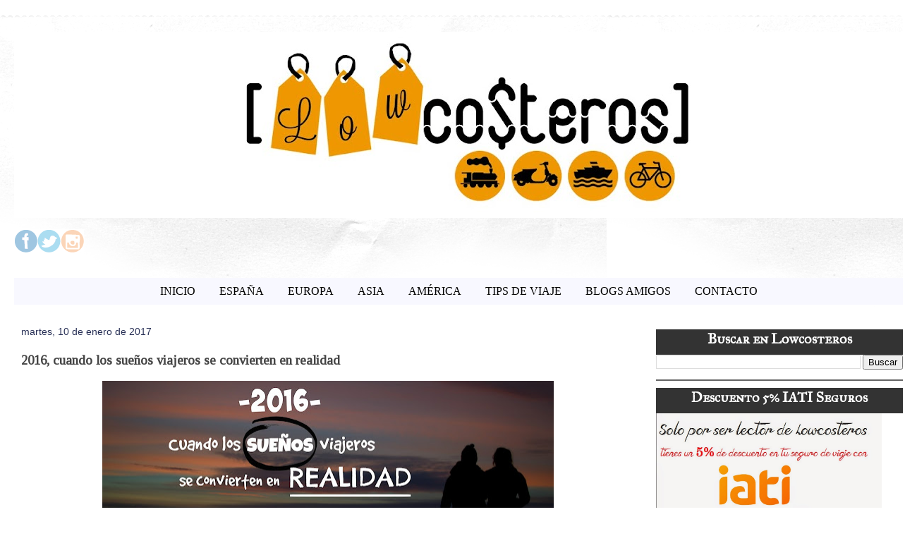

--- FILE ---
content_type: text/html; charset=UTF-8
request_url: http://www.lowcosteros.com/2017/01/2016-cuando-los-suenos-viajeros-se.html
body_size: 29329
content:
<!DOCTYPE html>
<html class='v2' dir='ltr' xmlns='http://www.w3.org/1999/xhtml' xmlns:b='http://www.google.com/2005/gml/b' xmlns:data='http://www.google.com/2005/gml/data' xmlns:expr='http://www.google.com/2005/gml/expr'>
<head>
<link href='https://www.blogger.com/static/v1/widgets/335934321-css_bundle_v2.css' rel='stylesheet' type='text/css'/>
<meta content='width=1100' name='viewport'/>
<meta content='text/html; charset=UTF-8' http-equiv='Content-Type'/>
<meta content='blogger' name='generator'/>
<link href='http://www.lowcosteros.com/favicon.ico' rel='icon' type='image/x-icon'/>
<link href='http://www.lowcosteros.com/2017/01/2016-cuando-los-suenos-viajeros-se.html' rel='canonical'/>
<link rel="alternate" type="application/atom+xml" title="Lowcosteros - Atom" href="http://www.lowcosteros.com/feeds/posts/default" />
<link rel="alternate" type="application/rss+xml" title="Lowcosteros - RSS" href="http://www.lowcosteros.com/feeds/posts/default?alt=rss" />
<link rel="service.post" type="application/atom+xml" title="Lowcosteros - Atom" href="https://www.blogger.com/feeds/439017572283514078/posts/default" />

<link rel="alternate" type="application/atom+xml" title="Lowcosteros - Atom" href="http://www.lowcosteros.com/feeds/3041058360908231090/comments/default" />
<!--Can't find substitution for tag [blog.ieCssRetrofitLinks]-->
<link href='https://blogger.googleusercontent.com/img/b/R29vZ2xl/AVvXsEgVvqHxF9ADZKb1x8Cg_kknQ7_gJJYW3uCboJPDSr5v2rluL9nNMl5smydTIGj_ahuoMUC64L4ai_39W-xnYrqITgIrgCbFvGUqcSpM6jtxa93BwSyAMVqVlk9G6B1jFgrbZPkW2DDrOG0/s640/portada-2016.jpg' rel='image_src'/>
<meta content='http://www.lowcosteros.com/2017/01/2016-cuando-los-suenos-viajeros-se.html' property='og:url'/>
<meta content='2016, cuando los sueños viajeros se convierten en realidad' property='og:title'/>
<meta content='Blog de viajes y algo más con una idea clara &quot;lowcostea en complementos pero no en experiencias&quot;.' property='og:description'/>
<meta content='https://blogger.googleusercontent.com/img/b/R29vZ2xl/AVvXsEgVvqHxF9ADZKb1x8Cg_kknQ7_gJJYW3uCboJPDSr5v2rluL9nNMl5smydTIGj_ahuoMUC64L4ai_39W-xnYrqITgIrgCbFvGUqcSpM6jtxa93BwSyAMVqVlk9G6B1jFgrbZPkW2DDrOG0/w1200-h630-p-k-no-nu/portada-2016.jpg' property='og:image'/>
<title>Lowcosteros: 2016, cuando los sueños viajeros se convierten en realidad</title>
<style type='text/css'>@font-face{font-family:'Allerta Stencil';font-style:normal;font-weight:400;font-display:swap;src:url(//fonts.gstatic.com/s/allertastencil/v24/HTx0L209KT-LmIE9N7OR6eiycOe1_Db29XP-vA.woff2)format('woff2');unicode-range:U+0000-00FF,U+0131,U+0152-0153,U+02BB-02BC,U+02C6,U+02DA,U+02DC,U+0304,U+0308,U+0329,U+2000-206F,U+20AC,U+2122,U+2191,U+2193,U+2212,U+2215,U+FEFF,U+FFFD;}@font-face{font-family:'Gruppo';font-style:normal;font-weight:400;font-display:swap;src:url(//fonts.gstatic.com/s/gruppo/v23/WwkfxPmzE06v_ZW1UHrBGoIAUOo5.woff2)format('woff2');unicode-range:U+0100-02BA,U+02BD-02C5,U+02C7-02CC,U+02CE-02D7,U+02DD-02FF,U+0304,U+0308,U+0329,U+1D00-1DBF,U+1E00-1E9F,U+1EF2-1EFF,U+2020,U+20A0-20AB,U+20AD-20C0,U+2113,U+2C60-2C7F,U+A720-A7FF;}@font-face{font-family:'Gruppo';font-style:normal;font-weight:400;font-display:swap;src:url(//fonts.gstatic.com/s/gruppo/v23/WwkfxPmzE06v_ZW1XnrBGoIAUA.woff2)format('woff2');unicode-range:U+0000-00FF,U+0131,U+0152-0153,U+02BB-02BC,U+02C6,U+02DA,U+02DC,U+0304,U+0308,U+0329,U+2000-206F,U+20AC,U+2122,U+2191,U+2193,U+2212,U+2215,U+FEFF,U+FFFD;}@font-face{font-family:'IM Fell English SC';font-style:normal;font-weight:400;font-display:swap;src:url(//fonts.gstatic.com/s/imfellenglishsc/v16/a8IENpD3CDX-4zrWfr1VY879qFF05pZ7PIIPoUgxzQ.woff2)format('woff2');unicode-range:U+0000-00FF,U+0131,U+0152-0153,U+02BB-02BC,U+02C6,U+02DA,U+02DC,U+0304,U+0308,U+0329,U+2000-206F,U+20AC,U+2122,U+2191,U+2193,U+2212,U+2215,U+FEFF,U+FFFD;}@font-face{font-family:'IM Fell Great Primer';font-style:normal;font-weight:400;font-display:swap;src:url(//fonts.gstatic.com/s/imfellgreatprimer/v21/bx6aNwSJtayYxOkbYFsT6hMsLzX7u85rJrrQtjsVShY0.woff2)format('woff2');unicode-range:U+0000-00FF,U+0131,U+0152-0153,U+02BB-02BC,U+02C6,U+02DA,U+02DC,U+0304,U+0308,U+0329,U+2000-206F,U+20AC,U+2122,U+2191,U+2193,U+2212,U+2215,U+FEFF,U+FFFD;}@font-face{font-family:'IM Fell Great Primer SC';font-style:normal;font-weight:400;font-display:swap;src:url(//fonts.gstatic.com/s/imfellgreatprimersc/v21/ga6daxBOxyt6sCqz3fjZCTFCTUDMHagsQKdDTIf6D33WsNFH.woff2)format('woff2');unicode-range:U+0000-00FF,U+0131,U+0152-0153,U+02BB-02BC,U+02C6,U+02DA,U+02DC,U+0304,U+0308,U+0329,U+2000-206F,U+20AC,U+2122,U+2191,U+2193,U+2212,U+2215,U+FEFF,U+FFFD;}@font-face{font-family:'Tinos';font-style:normal;font-weight:400;font-display:swap;src:url(//fonts.gstatic.com/s/tinos/v25/buE4poGnedXvwjX2fmRD8iI_wNU.woff2)format('woff2');unicode-range:U+0460-052F,U+1C80-1C8A,U+20B4,U+2DE0-2DFF,U+A640-A69F,U+FE2E-FE2F;}@font-face{font-family:'Tinos';font-style:normal;font-weight:400;font-display:swap;src:url(//fonts.gstatic.com/s/tinos/v25/buE4poGnedXvwjX_fmRD8iI_wNU.woff2)format('woff2');unicode-range:U+0301,U+0400-045F,U+0490-0491,U+04B0-04B1,U+2116;}@font-face{font-family:'Tinos';font-style:normal;font-weight:400;font-display:swap;src:url(//fonts.gstatic.com/s/tinos/v25/buE4poGnedXvwjX3fmRD8iI_wNU.woff2)format('woff2');unicode-range:U+1F00-1FFF;}@font-face{font-family:'Tinos';font-style:normal;font-weight:400;font-display:swap;src:url(//fonts.gstatic.com/s/tinos/v25/buE4poGnedXvwjX4fmRD8iI_wNU.woff2)format('woff2');unicode-range:U+0370-0377,U+037A-037F,U+0384-038A,U+038C,U+038E-03A1,U+03A3-03FF;}@font-face{font-family:'Tinos';font-style:normal;font-weight:400;font-display:swap;src:url(//fonts.gstatic.com/s/tinos/v25/buE4poGnedXvwjX5fmRD8iI_wNU.woff2)format('woff2');unicode-range:U+0307-0308,U+0590-05FF,U+200C-2010,U+20AA,U+25CC,U+FB1D-FB4F;}@font-face{font-family:'Tinos';font-style:normal;font-weight:400;font-display:swap;src:url(//fonts.gstatic.com/s/tinos/v25/buE4poGnedXvwjX0fmRD8iI_wNU.woff2)format('woff2');unicode-range:U+0102-0103,U+0110-0111,U+0128-0129,U+0168-0169,U+01A0-01A1,U+01AF-01B0,U+0300-0301,U+0303-0304,U+0308-0309,U+0323,U+0329,U+1EA0-1EF9,U+20AB;}@font-face{font-family:'Tinos';font-style:normal;font-weight:400;font-display:swap;src:url(//fonts.gstatic.com/s/tinos/v25/buE4poGnedXvwjX1fmRD8iI_wNU.woff2)format('woff2');unicode-range:U+0100-02BA,U+02BD-02C5,U+02C7-02CC,U+02CE-02D7,U+02DD-02FF,U+0304,U+0308,U+0329,U+1D00-1DBF,U+1E00-1E9F,U+1EF2-1EFF,U+2020,U+20A0-20AB,U+20AD-20C0,U+2113,U+2C60-2C7F,U+A720-A7FF;}@font-face{font-family:'Tinos';font-style:normal;font-weight:400;font-display:swap;src:url(//fonts.gstatic.com/s/tinos/v25/buE4poGnedXvwjX7fmRD8iI_.woff2)format('woff2');unicode-range:U+0000-00FF,U+0131,U+0152-0153,U+02BB-02BC,U+02C6,U+02DA,U+02DC,U+0304,U+0308,U+0329,U+2000-206F,U+20AC,U+2122,U+2191,U+2193,U+2212,U+2215,U+FEFF,U+FFFD;}</style>
<style id='page-skin-1' type='text/css'><!--
/*
-----------------------------------------------
Blogger Template Style
Name:     Travel
Designer: Sookhee Lee
URL:      www.plyfly.net
----------------------------------------------- */
/* Variable definitions
====================
<Variable name="keycolor" description="Main Color" type="color" default="#539bcd"/>
<Group description="Page Text" selector="body">
<Variable name="body.font" description="Font" type="font"
default="normal normal 13px 'Trebuchet MS',Trebuchet,sans-serif"/>
<Variable name="body.text.color" description="Text Color" type="color" default="#bbbbbb"/>
</Group>
<Group description="Backgrounds" selector=".body-fauxcolumns-outer">
<Variable name="body.background.color" description="Outer Background" type="color" default="#539bcd"/>
<Variable name="content.background.color" description="Main Background" type="color" default="transparent"/>
</Group>
<Group description="Links" selector=".main-outer">
<Variable name="link.color" description="Link Color" type="color" default="#ff9900"/>
<Variable name="link.visited.color" description="Visited Color" type="color" default="#b87209"/>
<Variable name="link.hover.color" description="Hover Color" type="color" default="#ff9900"/>
</Group>
<Group description="Blog Title" selector=".header h1">
<Variable name="header.font" description="Font" type="font"
default="normal normal 60px 'Trebuchet MS',Trebuchet,sans-serif"/>
<Variable name="header.text.color" description="Text Color" type="color" default="#ffffff" />
</Group>
<Group description="Blog Description" selector=".header .description">
<Variable name="description.text.color" description="Description Color" type="color"
default="#444444" />
</Group>
<Group description="Tabs Text" selector=".tabs-inner .widget li a">
<Variable name="tabs.font" description="Font" type="font"
default="normal bold 16px 'Trebuchet MS',Trebuchet,sans-serif"/>
<Variable name="tabs.text.color" description="Text Color" type="color" default="#ffffff"/>
<Variable name="tabs.selected.text.color" description="Selected Color" type="color" default="#ffffff"/>
</Group>
<Group description="Tabs Background" selector=".tabs-outer .PageList">
<Variable name="tabs.background.color" description="Background Color" type="color" default="transparent"/>
<Variable name="tabs.selected.background.color" description="Selected Color" type="color" default="transparent"/>
</Group>
<Group description="Date Header" selector=".main-inner h2.date-header">
<Variable name="date.font" description="Font" type="font"
default="normal normal 14px 'Trebuchet MS',Trebuchet,sans-serif"/>
<Variable name="date.text.color" description="Text Color" type="color" default="#444444"/>
</Group>
<Group description="Post Title" selector="h3.post-title a">
<Variable name="post.title.font" description="Font" type="font"
default="normal bold 20px 'Trebuchet MS',Trebuchet,sans-serif"/>
<Variable name="post.title.text.color" description="Text Color" type="color"
default="#ffffff"/>
</Group>
<Group description="Post Background" selector=".column-center-inner">
<Variable name="post.background.color" description="Background Color" type="color"
default="transparent"/>
<Variable name="post.background.url" description="Post Background URL" type="url" default="none"/>
</Group>
<Group description="Gadget Title Color" selector="h2">
<Variable name="widget.title.font" description="Font" type="font"
default="normal bold 14px 'Trebuchet MS',Trebuchet,sans-serif"/>
<Variable name="widget.title.text.color" description="Title Color" type="color" default="#ffffff"/>
</Group>
<Group description="Gadget Text" selector=".footer-inner .widget, .sidebar .widget">
<Variable name="widget.font" description="Font" type="font"
default="normal normal 16px Tinos"/>
<Variable name="widget.text.color" description="Text Color" type="color" default="#444444"/>
</Group>
<Group description="Gadget Links" selector=".sidebar .widget">
<Variable name="widget.link.color" description="Link Color" type="color" default="#444444"/>
<Variable name="widget.link.visited.color" description="Visited Color" type="color" default="#a64d79"/>
<Variable name="widget.alternate.text.color" description="Alternate Color" type="color" default="#ffffff"/>
</Group>
<Group description="Sidebar Background" selector=".column-left-inner .column-right-inner">
<Variable name="widget.outer.background.color" description="Background Color" type="color" default="transparent" />
<Variable name="widget.border.bevel.color" description="Bevel Color" type="color" default="transparent" />
</Group>
<Variable name="body.background" description="Body Background" type="background"
color="#ffffff" default="$(color) none repeat-x scroll top center"/>
<Variable name="content.background" description="Content Background" type="background"
color="#ffffff" default="$(color) none repeat scroll top center"/>
<Variable name="comments.background" description="Comments Background" type="background"
default="#cccccc none repeat scroll top center"/>
<Variable name="content.imageBorder.top.space" description="Content Image Border Top Space" type="length" default="0"/>
<Variable name="content.imageBorder.top" description="Content Image Border Top" type="url" default="none"/>
<Variable name="content.margin" description="Content Margin Top" type="length" default="20px"/>
<Variable name="content.padding" description="Content Padding" type="length" default="20px"/>
<Variable name="content.posts.padding" description="Posts Content Padding" type="length" default="10px"/>
<Variable name="tabs.background.gradient" description="Tabs Background Gradient" type="url"
default="url(//www.blogblog.com/1kt/travel/bg_black_50.png)"/>
<Variable name="tabs.selected.background.gradient" description="Tabs Selected Background Gradient" type="url"
default="url(//www.blogblog.com/1kt/travel/bg_black_50.png)"/>
<Variable name="widget.outer.background.gradient" description="Sidebar Gradient" type="url"
default="url(//www.blogblog.com/1kt/travel/bg_black_50.png)"/>
<Variable name="footer.background.gradient" description="Footer Background Gradient" type="url" default="none"/>
<Variable name="mobile.background.overlay" description="Mobile Background Overlay" type="string"
default="transparent none repeat scroll top left"/>
<Variable name="mobile.button.color" description="Mobile Button Color" type="color" default="#ffffff" />
<Variable name="startSide" description="Side where text starts in blog language" type="automatic" default="left"/>
<Variable name="endSide" description="Side where text ends in blog language" type="automatic" default="right"/>
*/
/* Content
----------------------------------------------- */
body {
font: normal normal 16px Tinos;
color: #444444;
background: #ffffff none no-repeat scroll center center;
}
html body .region-inner {
min-width: 0;
max-width: 100%;
width: auto;
}
a:link {
text-decoration:none;
color: #0b5394;
}
a:visited {
text-decoration:none;
color: #a64d79;
}
a:hover {
text-decoration:underline;
color: #0000ff;
}
.content-outer .content-cap-top {
height: 5px;
background: transparent url(//www.blogblog.com/1kt/travel/bg_container.png) repeat-x scroll top center;
}
.content-outer {
margin: 0 auto;
padding-top: 20px;
}
.content-inner {
background: #ffffff url(//www.blogblog.com/1kt/travel/bg_container.png) repeat-x scroll top left;
background-position: left -5px;
background-color: #ffffff;
padding: 20px;
}
.main-inner .date-outer {
margin-bottom: 2em;
}
/* Header
----------------------------------------------- */
.header-inner .Header .titlewrapper,
.header-inner .Header .descriptionwrapper {
padding-left: 10px;
padding-right: 10px;
}
.Header h1 {
font: normal normal 80px Allerta Stencil;
color: #444444;
}
.Header h1 a {
color: #444444;
}
.Header .description {
font-size: 130%;
}
/* Tabs
----------------------------------------------- */
.tabs-inner {
margin: 1em 0 0;
padding: 0;
}
.tabs-inner .section {
margin: 0;
}
.tabs-inner .widget ul {
padding: 0;
background: #ebebeb none repeat scroll top center;
}
.tabs-inner .widget li {
border: none;
}
.tabs-inner .widget li a {
display: inline-block;
padding: 1em 1.5em;
color: #000000;
font: normal normal 20px IM Fell English SC;
}
.tabs-inner .widget li.selected a,
.tabs-inner .widget li a:hover {
position: relative;
z-index: 1;
background: transparent none repeat scroll top center;
color: #000000;
}
/* Headings
----------------------------------------------- */
h2 {
font: normal bold 20px IM Fell Great Primer SC;
color: #ffffff;
}
.main-inner h2.date-header {
font: normal normal 14px 'Trebuchet MS',Trebuchet,sans-serif;
color: #283056;
}
.footer-inner .widget h2,
.sidebar .widget h2 {
padding-bottom: .5em;
}
/* Main
----------------------------------------------- */
.main-inner {
padding: 20px 0;
}
.main-inner .column-center-inner {
padding: 10px 0;
}
.main-inner .column-center-inner .section {
margin: 0 10px;
}
.main-inner .column-right-inner {
margin-left: 20px;
}
.main-inner .fauxcolumn-right-outer .fauxcolumn-inner {
margin-left: 20px;
background: #ffffff none repeat scroll top left;
}
.main-inner .column-left-inner {
margin-right: 20px;
}
.main-inner .fauxcolumn-left-outer .fauxcolumn-inner {
margin-right: 20px;
background: #ffffff none repeat scroll top left;
}
.main-inner .column-left-inner,
.main-inner .column-right-inner {
padding: 15px 0;
}
/* Posts
----------------------------------------------- */
h3.post-title {
margin-top: 20px;
}
h3.post-title a {
font: normal bold 36px IM Fell Great Primer;
color: #343434;
}
h3.post-title a:hover {
text-decoration: underline;
}
.main-inner .column-center-outer {
background: #ffffff none repeat scroll top left;
_background-image: none;
}
.post-body {
line-height: 1.4;
position: relative;
}
.post-header {
margin: 0 0 1em;
line-height: 1.6;
}
.post-footer {
margin: .5em 0;
line-height: 1.6;
}
#blog-pager {
font-size: 140%;
}
#comments {
background: #cccccc none repeat scroll top center;
padding: 15px;
}
#comments .comment-author {
padding-top: 1.5em;
}
#comments h4,
#comments .comment-author a,
#comments .comment-timestamp a {
color: #343434;
}
#comments .comment-author:first-child {
padding-top: 0;
border-top: none;
}
.avatar-image-container {
margin: .2em 0 0;
}
/* Comments
----------------------------------------------- */
#comments a {
color: #343434;
}
.comments .comments-content .icon.blog-author {
background-repeat: no-repeat;
background-image: url([data-uri]);
}
.comments .comments-content .loadmore a {
border-top: 1px solid #343434;
border-bottom: 1px solid #343434;
}
.comments .comment-thread.inline-thread {
background: #ffffff;
}
.comments .continue {
border-top: 2px solid #343434;
}
/* Widgets
----------------------------------------------- */
.sidebar .widget {
border-bottom: 2px solid #666666;
padding-bottom: 10px;
margin: 10px 0;
}
.sidebar .widget:first-child {
margin-top: 0;
}
.sidebar .widget:last-child {
border-bottom: none;
margin-bottom: 0;
padding-bottom: 0;
}
.footer-inner .widget,
.sidebar .widget {
font: normal normal 14px Gruppo;
color: #ffffff;
}
.sidebar .widget a:link {
color: #444444;
text-decoration: none;
}
.sidebar .widget a:visited {
color: #0b5394;
}
.sidebar .widget a:hover {
color: #444444;
text-decoration: underline;
}
.footer-inner .widget a:link {
color: #0b5394;
text-decoration: none;
}
.footer-inner .widget a:visited {
color: #a64d79;
}
.footer-inner .widget a:hover {
color: #0b5394;
text-decoration: underline;
}
.widget .zippy {
color: #000000;
}
.footer-inner {
background: transparent none repeat scroll top center;
}
/* Mobile
----------------------------------------------- */
body.mobile  {
background-size: 100% auto;
}
body.mobile .AdSense {
margin: 0 -10px;
}
.mobile .body-fauxcolumn-outer {
background: transparent none repeat scroll top left;
}
.mobile .footer-inner .widget a:link {
color: #444444;
text-decoration: none;
}
.mobile .footer-inner .widget a:visited {
color: #0b5394;
}
.mobile-post-outer a {
color: #343434;
}
.mobile-link-button {
background-color: #0b5394;
}
.mobile-link-button a:link, .mobile-link-button a:visited {
color: #ffffff;
}
.mobile-index-contents {
color: #444444;
}
.mobile .tabs-inner .PageList .widget-content {
background: transparent none repeat scroll top center;
color: #000000;
}
.mobile .tabs-inner .PageList .widget-content .pagelist-arrow {
border-left: 1px solid #000000;
}
/* Menu desplegable
----------------------------------------------- */
.tabs-inner .section:first-child ul { margin-top: 0px;}
.tabs-inner .widget ul { background: #ffffff; text-align: center !important;}
.tabs-inner .widget li.selected a, .tabs-inner .widget li a:hover {
color: #eeeeee; /*Color del texto de las pestañas al pasar el ratón por encima*/
background-color: #ffffff; /*Color del fondo de las pestañas al pasar el ratón por encima*/
text-decoration: none;
}
.tabs .widget li, .tabs .widget li{ display: inline; float: none;}
#NavMenu {
position: relative;
margin: 0 auto;
padding: 0;
background: #F8F8FF; /*Color de fondo del menú, si no queremos borramos la línea*/
}
#NavMenuleft {
width: 1200px; /*Ancho del menú*/
float: none;
margin: 0 auto;
padding: 0;
}
#nav {margin: 0 auto; padding: 0; background:transparent;}
#nav ul {
float: none;
list-style: none;
margin: 0;
padding: 0;
overflow: visible;
}
#nav li a, #nav li a:link, #nav li a:visited {
font: normal normal 16px Lucida Console; /*Tamaño y tipografías de las pestañas */
color: #000000; /*Color del texto de las pestañas*/
display: block;
margin: 0;
padding: 10px 15px 10px;
}
#nav li a:hover, #nav li a:active {
color: #696969; /*Color del texto de las pestañas al pasar el ratón por encima*/
margin: 0;
padding: 10px 15px 10px;
text-decoration: none;
}
#nav li li a, #nav li li a:link, #nav li li a:visited {
font: normal normal 14px Georgia; /*Tamaño y tipografías de las subpestañas*/
background: #DCDCDC; /*Color del fondo de las subpestañas*/
width: 150px; /*Tamaño de éstas*/
color: #000000; /*Color del texto de las subpestañas*/
float: none;
margin: 0;
padding: 7px 10px;
}
#nav li li a:hover, #nav li li a:active {
background: #DCDCDC; /*Color del fondo de las subpestañas al pasar el ratón por encima*/
color: #FFFFFF; /*Color del texto de las subpestañas al pasar el ratón por encima*/
padding: 7px 10px;
}
#nav li {
float: none;
display: inline-block;
list-style: none;
margin: 0;
padding: 0;
}
#nav li ul { z-index: 9999; position: absolute; left: -999em; height: auto; width: 170px; margin: 0; padding: 0; }
#nav li ul a { width: 140px; }
#nav li ul ul { margin: -32px 0 0 171px; }
#nav li:hover ul ul, #nav li:hover ul ul ul, #nav li.sfhover ul ul, #nav li.sfhover ul ul ul {left: -999em; }
#nav li:hover ul, #nav li li:hover ul, #nav li li li:hover ul, #nav li.sfhover ul, #nav li li.sfhover ul, #nav li li li.sfhover ul { left: auto; }
#nav li:hover, #nav li.sfhover {position: static;}
.tabs-outer{overflow: visible;}
.tabs-inner { padding: 0px; } .section { margin: 0px; }
.mobile .Header h1 {
text-align: center;
}
.sidebar h2{ /**Adornar el título del gadget*/
background: #333333; /*Color de fondo*/
border-top: 1px solid #333333; /**Borde Superior**/
border-bottom: 1px solid #333333; /**Borde Inferior**/
border-left: 1px solid #333333; /**Borde Izquierdo**/
border-right: 1px solid #333333; /**Borde Derecho**/
text-align: center; /**Texto centrado**/
}
.footer-wrapper {
background: #333333; /*Color de fondo del pie de página*/
padding-top: 30px; /*Con esta línea y la siguiente ajustamos la altura, para que quede bien, los dos valores deben ser iguales*/
padding-bottom: 30px;
width: 100%;
text-align: center;
font: normal normal 12px Arial; /*Tamaño y tipografía*/
color: #ffffff; /*Color del texto*/
letter-spacing: 2px; /*Espaciado entre caracteres, si no queréis borrar la línea*/
text-transform: uppercase; /*Para que esté en mayúsculas, si no queréis borrad la línea*/
}.content {
margin-top:-30px !important;
}
--></style>
<style id='template-skin-1' type='text/css'><!--
body {
min-width: 1300px;
}
.content-outer, .content-fauxcolumn-outer, .region-inner {
min-width: 1300px;
max-width: 1300px;
_width: 1300px;
}
.main-inner .columns {
padding-left: 0;
padding-right: 370px;
}
.main-inner .fauxcolumn-center-outer {
left: 0;
right: 370px;
/* IE6 does not respect left and right together */
_width: expression(this.parentNode.offsetWidth -
parseInt("0") -
parseInt("370px") + 'px');
}
.main-inner .fauxcolumn-left-outer {
width: 0;
}
.main-inner .fauxcolumn-right-outer {
width: 370px;
}
.main-inner .column-left-outer {
width: 0;
right: 100%;
margin-left: -0;
}
.main-inner .column-right-outer {
width: 370px;
margin-right: -370px;
}
#layout {
min-width: 0;
}
#layout .content-outer {
min-width: 0;
width: 800px;
}
#layout .region-inner {
min-width: 0;
width: auto;
}
--></style>
<script type='text/javascript'>
        (function(i,s,o,g,r,a,m){i['GoogleAnalyticsObject']=r;i[r]=i[r]||function(){
        (i[r].q=i[r].q||[]).push(arguments)},i[r].l=1*new Date();a=s.createElement(o),
        m=s.getElementsByTagName(o)[0];a.async=1;a.src=g;m.parentNode.insertBefore(a,m)
        })(window,document,'script','https://www.google-analytics.com/analytics.js','ga');
        ga('create', 'UA-55529505-1', 'auto', 'blogger');
        ga('blogger.send', 'pageview');
      </script>
<style>
#Attribution1 {
display: none;
}
</style>
<link href='https://www.blogger.com/dyn-css/authorization.css?targetBlogID=439017572283514078&amp;zx=6b504a87-339b-40a2-94c1-5237e8bc14bd' media='none' onload='if(media!=&#39;all&#39;)media=&#39;all&#39;' rel='stylesheet'/><noscript><link href='https://www.blogger.com/dyn-css/authorization.css?targetBlogID=439017572283514078&amp;zx=6b504a87-339b-40a2-94c1-5237e8bc14bd' rel='stylesheet'/></noscript>
<meta name='google-adsense-platform-account' content='ca-host-pub-1556223355139109'/>
<meta name='google-adsense-platform-domain' content='blogspot.com'/>

<!-- data-ad-client=ca-pub-4852934702169361 -->

</head>
<body class='loading'>
<div class='navbar no-items section' id='navbar'>
</div>
<div class='body-fauxcolumns'>
<div class='fauxcolumn-outer body-fauxcolumn-outer'>
<div class='cap-top'>
<div class='cap-left'></div>
<div class='cap-right'></div>
</div>
<div class='fauxborder-left'>
<div class='fauxborder-right'></div>
<div class='fauxcolumn-inner'>
</div>
</div>
<div class='cap-bottom'>
<div class='cap-left'></div>
<div class='cap-right'></div>
</div>
</div>
</div>
<div class='content'>
<div class='content-fauxcolumns'>
<div class='fauxcolumn-outer content-fauxcolumn-outer'>
<div class='cap-top'>
<div class='cap-left'></div>
<div class='cap-right'></div>
</div>
<div class='fauxborder-left'>
<div class='fauxborder-right'></div>
<div class='fauxcolumn-inner'>
</div>
</div>
<div class='cap-bottom'>
<div class='cap-left'></div>
<div class='cap-right'></div>
</div>
</div>
</div>
<div class='content-outer'>
<div class='content-cap-top cap-top'>
<div class='cap-left'></div>
<div class='cap-right'></div>
</div>
<div class='fauxborder-left content-fauxborder-left'>
<div class='fauxborder-right content-fauxborder-right'></div>
<div class='content-inner'>
<header>
<div class='header-outer'>
<div class='header-cap-top cap-top'>
<div class='cap-left'></div>
<div class='cap-right'></div>
</div>
<div class='fauxborder-left header-fauxborder-left'>
<div class='fauxborder-right header-fauxborder-right'></div>
<div class='region-inner header-inner'>
<div class='header section' id='header'><div class='widget Header' data-version='1' id='Header1'>
<div id='header-inner'>
<a href='http://www.lowcosteros.com/' style='display: block'>
<img alt='Lowcosteros' height='264px; ' id='Header1_headerimg' src='https://blogger.googleusercontent.com/img/b/R29vZ2xl/AVvXsEhZMWnv5fmOB4xDvPFXLWOkISCi5Sg_jQVKf8m7oxEaFniJ5lwhEdUlakS7IuFIaDUYO3JoMsNS33c0YeuT203KE7OR0MQRY4HkeX48NAKWLLrDfGuCl4MzwdqJ0ZR4sDSqi_B6snK13vU/s1310-r/BANNER3.jpg' style='display: block' width='1310px; '/>
</a>
</div>
</div></div>
</div>
</div>
<div class='header-cap-bottom cap-bottom'>
<div class='cap-left'></div>
<div class='cap-right'></div>
</div>
</div>
</header>
<div class='tabs-outer'>
<div class='tabs-cap-top cap-top'>
<div class='cap-left'></div>
<div class='cap-right'></div>
</div>
<div class='fauxborder-left tabs-fauxborder-left'>
<div class='fauxborder-right tabs-fauxborder-right'></div>
<div class='region-inner tabs-inner'>
<div class='tabs section' id='crosscol'><div class='widget HTML' data-version='1' id='HTML1'>
<h2 class='title'>Síguenos</h2>
<div class='widget-content'>
<a href="https://www.facebook.com/lowcosteros"><img alt="" src="[data-uri]" / /></a><a href="https://twitter.com/lowcosteros"><img alt="" src="[data-uri]" / /></a><a href="http://instagram.com/lowcosteros"><img alt="" src="[data-uri]" / /></a>
</div>
<div class='clear'></div>
</div></div>
<div class='tabs section' id='crosscol-overflow'><div class='widget HTML' data-version='1' id='HTML5'>
<div class='widget-content'>
<div id='NavMenu'>
<div id='NavMenuleft'>
<ul id='nav'>
<li><a href='http://www.lowcosteros.com/'>INICIO</a></li>
<li>
<a href='http://www.lowcosteros.com/search/label/Espa%C3%B1a'>ESPAÑA</a>
<ul>
<li><a href='http://www.lowcosteros.com/search/label/Madrid'>Madrid</a></li>
<li><a href='http://www.lowcosteros.com/search/label/Valladolid'>Valladolid</a></li>
</ul>
</li>
<li>
<a href='http://www.lowcosteros.com/search/label/Europa'>EUROPA</a>
<ul>
<li><a href='http://www.lowcosteros.com/search/label/Islandia'>Islandia</a></li>
<li><a href='http://www.lowcosteros.com/search/label/Portugal'>Portugal</a></li>
<li><a href='http://www.lowcosteros.com/search/label/Londres'>Reino Unido</a></li>
<li><a href='http://www.lowcosteros.com/search/label/Italia'>Italia</a></li>
<li><a href='http://www.lowcosteros.com/search/label/Croacia'>Croacia</a></li>
<li><a href='http://www.lowcosteros.com/search/label/Eslovenia'>Eslovenia</a></li>
<li><a href='http://www.lowcosteros.com/search/label/Bosnia'>Bosnia</a></li>
</ul>
</li>
<li>
<a href='http://www.lowcosteros.com/search/label/Asia'>ASIA</a>
<ul>
<li><a href='http://www.lowcosteros.com/search/label/Tailandia'>Tailandia</a></li>
<li><a href='http://www.lowcosteros.com/search/label/Camboya'>Camboya</a></li>
<li><a href='http://www.lowcosteros.com/search/label/Jap%C3%B3n'>Japón</a></li>
</ul>
</li>
<li>
<a href='http://www.lowcosteros.com/search/label/Sudam%C3%A9rica'>AMÉRICA</a>
<ul>
<li><a href='http://www.lowcosteros.com/search/label/Per%C3%BA'>Perú</a></li>
<li><a href='http://www.lowcosteros.com/search/label/Estados%20Unidos'>Estados Unidos</a></li>
<li><a href='http://www.lowcosteros.com/search/label/Chile'>Chile</a></li>
<li><a href='http://www.lowcosteros.com/search/label/Bolivia'>Bolivia</a></li>
</ul>
</li>
<li><a href='http://www.lowcosteros.com/search/label/Tips%20de%20viaje'>TIPS DE VIAJE</a></li>
<li><a href='http://www.lowcosteros.com/p/blogs-amigos.html'>BLOGS AMIGOS</a></li>
<li><a href='http://www.lowcosteros.com/p/blog-page_14.html'>CONTACTO</a></li>
</ul>
</div>
</div>
</div>
<div class='clear'></div>
</div>
</div>
</div>
</div>
<div class='tabs-cap-bottom cap-bottom'>
<div class='cap-left'></div>
<div class='cap-right'></div>
</div>
</div>
<div class='main-outer'>
<div class='main-cap-top cap-top'>
<div class='cap-left'></div>
<div class='cap-right'></div>
</div>
<div class='fauxborder-left main-fauxborder-left'>
<div class='fauxborder-right main-fauxborder-right'></div>
<div class='region-inner main-inner'>
<div class='columns fauxcolumns'>
<div class='fauxcolumn-outer fauxcolumn-center-outer'>
<div class='cap-top'>
<div class='cap-left'></div>
<div class='cap-right'></div>
</div>
<div class='fauxborder-left'>
<div class='fauxborder-right'></div>
<div class='fauxcolumn-inner'>
</div>
</div>
<div class='cap-bottom'>
<div class='cap-left'></div>
<div class='cap-right'></div>
</div>
</div>
<div class='fauxcolumn-outer fauxcolumn-left-outer'>
<div class='cap-top'>
<div class='cap-left'></div>
<div class='cap-right'></div>
</div>
<div class='fauxborder-left'>
<div class='fauxborder-right'></div>
<div class='fauxcolumn-inner'>
</div>
</div>
<div class='cap-bottom'>
<div class='cap-left'></div>
<div class='cap-right'></div>
</div>
</div>
<div class='fauxcolumn-outer fauxcolumn-right-outer'>
<div class='cap-top'>
<div class='cap-left'></div>
<div class='cap-right'></div>
</div>
<div class='fauxborder-left'>
<div class='fauxborder-right'></div>
<div class='fauxcolumn-inner'>
</div>
</div>
<div class='cap-bottom'>
<div class='cap-left'></div>
<div class='cap-right'></div>
</div>
</div>
<!-- corrects IE6 width calculation -->
<div class='columns-inner'>
<div class='column-center-outer'>
<div class='column-center-inner'>
<div class='main section' id='main'><div class='widget Blog' data-version='1' id='Blog1'>
<div class='blog-posts hfeed'>

          <div class="date-outer">
        
<h2 class='date-header'><span>martes, 10 de enero de 2017</span></h2>

          <div class="date-posts">
        
<div class='post-outer'>
<div class='post hentry' itemprop='blogPost' itemscope='itemscope' itemtype='http://schema.org/BlogPosting'>
<meta content='https://blogger.googleusercontent.com/img/b/R29vZ2xl/AVvXsEgVvqHxF9ADZKb1x8Cg_kknQ7_gJJYW3uCboJPDSr5v2rluL9nNMl5smydTIGj_ahuoMUC64L4ai_39W-xnYrqITgIrgCbFvGUqcSpM6jtxa93BwSyAMVqVlk9G6B1jFgrbZPkW2DDrOG0/s640/portada-2016.jpg' itemprop='image_url'/>
<meta content='439017572283514078' itemprop='blogId'/>
<meta content='3041058360908231090' itemprop='postId'/>
<a name='3041058360908231090'></a>
<h3 class='post-title entry-title' itemprop='name'>
2016, cuando los sueños viajeros se convierten en realidad
</h3>
<div class='post-header'>
<div class='post-header-line-1'></div>
</div>
<div class='post-body entry-content' id='post-body-3041058360908231090' itemprop='description articleBody'>
<div style="text-align: justify;">
<div class="separator" style="clear: both; text-align: center;">
<a href="https://blogger.googleusercontent.com/img/b/R29vZ2xl/AVvXsEgVvqHxF9ADZKb1x8Cg_kknQ7_gJJYW3uCboJPDSr5v2rluL9nNMl5smydTIGj_ahuoMUC64L4ai_39W-xnYrqITgIrgCbFvGUqcSpM6jtxa93BwSyAMVqVlk9G6B1jFgrbZPkW2DDrOG0/s1600/portada-2016.jpg" imageanchor="1" style="margin-left: 1em; margin-right: 1em;"><img border="0" height="315" src="https://blogger.googleusercontent.com/img/b/R29vZ2xl/AVvXsEgVvqHxF9ADZKb1x8Cg_kknQ7_gJJYW3uCboJPDSr5v2rluL9nNMl5smydTIGj_ahuoMUC64L4ai_39W-xnYrqITgIrgCbFvGUqcSpM6jtxa93BwSyAMVqVlk9G6B1jFgrbZPkW2DDrOG0/s640/portada-2016.jpg" width="640" /></a></div>
<br />
<span style="-webkit-text-size-adjust: auto; background-color: rgba(255, 255, 255, 0);">&nbsp; &nbsp;El 2016 ha sido hasta ahora la <b>gran aventura de nuestra vida</b>; el año en el que varios de los sueños viajeros que teníamos se han hecho realidad. En este año tan viajero hemos pisado 4 continentes, recorrido 12 países y visto las aguas de 4 océanos. Hemos vivido cientos de experiencias por aire, mar, tierra e incluso hielo. Para ello han hecho falta 22 aviones, 8 barcos y decenas de autobuses, coches y motocarros. Hemos disfrutado observando la libertad de cientos de animales, desde los grandes felinos a los mamíferos más grandes de la Tierra. Hemos dormido en hostales, hoteles, guesthouses y hoteles cápsula e incluso en una tienda de campaña en mitad del Serengueti o en una burbuja con millones de estrellas arropándonos en la fría noche islandesa. Nos hemos reído juntos, hemos disfrutado, nos hemos agobiado en ciertos momentos que ahora se convierten en graciosas anécdotas viajeras <b>&#161;&#161;y hasta nos hemos casado!!</b> Un año insuperable...o no, &#191;quién sabe? Hay muchos otros sueños y los sueños están para cumplirlos.</span></div>
<div style="text-align: justify;">
<span style="-webkit-text-size-adjust: auto; background-color: rgba(255, 255, 255, 0);"></span><br />
<a name="more"></a><span style="-webkit-text-size-adjust: auto; background-color: rgba(255, 255, 255, 0);"><br /></span></div>
<h2 style="text-align: justify;">
<span style="color: #b45f06;"><span style="-webkit-text-size-adjust: auto; background-color: rgba(255, 255, 255, 0);">Nueva York</span></span></h2>
<div style="text-align: justify;">
<span style="-webkit-text-size-adjust: auto; background-color: rgba(255, 255, 255, 0);"><br /></span></div>
<div style="text-align: justify;">
<span style="-webkit-text-size-adjust: auto; background-color: rgba(255, 255, 255, 0);">&nbsp;&nbsp;&nbsp; Recibir el 2016 en el puente de Brooklyn fue muy especial. La Navidad en Manhattan es simplemente espectacular. Toda la ciudad se llena de luces, de adornos navideños y de sonrisas callejeras. Es además un momento perfecto para darte cuenta del excesivo consumismo yanqui. Os recomendamos leer las <a href="http://www.lowcosteros.com/2016/06/25-experiencias-para-vivir-en-nueva-york.html" target="_blank">"25 experiencias que tienes que vivir en Nueva York"</a>, donde encontraréis desde atardeceres en míticos rascacielos como el <b>Empire State</b> hasta un tour para descubrir los contrastes de la cuidad (desde el Bronx hasta Queens). Para los amantes de la comida sin dietas os dejamos la <a href="http://www.lowcosteros.com/2016/11/donde-comer-en-nueva-york-la-guia.html" target="_blank">"Guía definitiva para comer en Nueva York"</a>.</span><br />
<div>
<span style="-webkit-text-size-adjust: auto; background-color: rgba(255, 255, 255, 0);"><br /></span>
<br />
<div class="separator" style="clear: both; text-align: center;">
<a href="https://blogger.googleusercontent.com/img/b/R29vZ2xl/AVvXsEiCz9cQEE2XBWs3mdM0P1TtHom-nNNdkwiqzBfFzJG6GB6odYTS_7sFYA9rZCffAravGX8KASlw1NydqjzKIiDlXh02x6UCox3rK47_hHX8ZE1oMZB7EpW0e4kZNqiKSHSK8grrsUDcOLc/s1600/estatua+de+la+libertad.JPG" imageanchor="1" style="margin-left: 1em; margin-right: 1em;"><img border="0" height="378" src="https://blogger.googleusercontent.com/img/b/R29vZ2xl/AVvXsEiCz9cQEE2XBWs3mdM0P1TtHom-nNNdkwiqzBfFzJG6GB6odYTS_7sFYA9rZCffAravGX8KASlw1NydqjzKIiDlXh02x6UCox3rK47_hHX8ZE1oMZB7EpW0e4kZNqiKSHSK8grrsUDcOLc/s640/estatua+de+la+libertad.JPG" width="640" /></a></div>
<br />
<div class="separator" style="clear: both; text-align: center;">
<a href="https://blogger.googleusercontent.com/img/b/R29vZ2xl/AVvXsEjMM_FCzkAWLphLXyQd5WpHkyFen62muqkCXVM-8w04GDRY_1eX9p4UHj6W9jzcVBrNEr2IslHUq5T5BBSWQVw8hTOC7rnqTkrnA3dWHTKXnqu4VAmpbRFIv-hA3SeN0b71BgubYab7Q2A/s1600/puente+de+brooklyn.JPG" imageanchor="1" style="margin-left: 1em; margin-right: 1em;"><img border="0" height="372" src="https://blogger.googleusercontent.com/img/b/R29vZ2xl/AVvXsEjMM_FCzkAWLphLXyQd5WpHkyFen62muqkCXVM-8w04GDRY_1eX9p4UHj6W9jzcVBrNEr2IslHUq5T5BBSWQVw8hTOC7rnqTkrnA3dWHTKXnqu4VAmpbRFIv-hA3SeN0b71BgubYab7Q2A/s640/puente+de+brooklyn.JPG" width="640" /></a></div>
<span style="-webkit-text-size-adjust: auto; background-color: rgba(255, 255, 255, 0);"><br /></span>
<span style="-webkit-text-size-adjust: auto; background-color: rgba(255, 255, 255, 0);"><br /></span></div>
<div>
<h2>
<span style="color: #b45f06;"><span style="-webkit-text-size-adjust: auto; background-color: rgba(255, 255, 255, 0);">Washington DC</span></span></h2>
</div>
<div>
<span style="-webkit-text-size-adjust: auto; background-color: rgba(255, 255, 255, 0);"><br /></span></div>
<div>
<span style="-webkit-text-size-adjust: auto; background-color: rgba(255, 255, 255, 0);">&nbsp;&nbsp; La capital estadounidense fue una escapada perfecta que nos permitió descubrir una ciudad tranquila donde poder disfrutar de paseos, monumentos y museos. Alucinamos con lo bien planificada que está la ciudad y lo fácil que resulta recorrerla. Con esta <a href="http://www.lowcosteros.com/2016/12/visitar-washington-dc-desde-nueva-york.html" target="_blank">"Ruta de 2 días por Washington DC"</a>, pudimos perdernos entre sus museos, descubrir su historia y asombrarnos con sus atardeceres. Una ciudad que nos encantó.</span></div>
<div>
<span style="-webkit-text-size-adjust: auto; background-color: rgba(255, 255, 255, 0);"><br /></span>
<br />
<div class="separator" style="clear: both; text-align: center;">
<a href="https://blogger.googleusercontent.com/img/b/R29vZ2xl/AVvXsEjhWzcPjgYjLmCstsw8IpfiCmqvWGwooeCFJKqaD8SoqztupDu_O2fX94UgN5fC0wjlm7eXRXG36zy5XNQUqgkHdf_xMoMHg52UEywpf7ThyphenhyphenvAjo9nmF14HBD01b40bwPgQZ9dL9rfIFeM/s1600/monumento-washington.JPG" imageanchor="1" style="margin-left: 1em; margin-right: 1em;"><img border="0" height="426" src="https://blogger.googleusercontent.com/img/b/R29vZ2xl/AVvXsEjhWzcPjgYjLmCstsw8IpfiCmqvWGwooeCFJKqaD8SoqztupDu_O2fX94UgN5fC0wjlm7eXRXG36zy5XNQUqgkHdf_xMoMHg52UEywpf7ThyphenhyphenvAjo9nmF14HBD01b40bwPgQZ9dL9rfIFeM/s640/monumento-washington.JPG" width="640" /></a></div>
<span style="-webkit-text-size-adjust: auto; background-color: rgba(255, 255, 255, 0);"><br /></span>
<span style="-webkit-text-size-adjust: auto; background-color: rgba(255, 255, 255, 0);"><br /></span></div>
<div>
<h2>
<span style="color: #b45f06;"><span style="-webkit-text-size-adjust: auto; background-color: rgba(255, 255, 255, 0);">Londres</span></span></h2>
</div>
<div>
<span style="-webkit-text-size-adjust: auto; background-color: rgba(255, 255, 255, 0);"><br /></span></div>
<div>
<span style="-webkit-text-size-adjust: auto; background-color: rgba(255, 255, 255, 0);">&nbsp;&nbsp; De la idea de un regalo original para unos familiares nuestros, surgió este viaje a una ciudad que nos tiene completamente enamorados. Ya la hemos visitado una decena de veces pero nunca deja de sorprendernos. Es la ciudad perfecta para una escapada de 3-4 días en los que disfrutar del ambiente de sus calles, de sus <b>mercados callejeros</b>, de sus monumentos icónicos y de la amabilidad de su gente. Londres es un <b>destino muy top</b>.</span></div>
<div>
<span style="-webkit-text-size-adjust: auto; background-color: rgba(255, 255, 255, 0);"><br /></span>
<br />
<div class="separator" style="clear: both; text-align: center;">
<a href="https://blogger.googleusercontent.com/img/b/R29vZ2xl/AVvXsEiJeW5BU4Ywn8XNfSR7RLDCo9olJmjmCyNkzwUQsPjk4sPeMyGpviYaqwaSDOuakJJYtmpDo4DUNrS5uZOrMNSoBwsPKfWUY5fylEH2bV4_OnGWPRjtgBEHQnOBKARbm8ZLoeXToyeAiZA/s1600/big-ben-londres.JPG" imageanchor="1" style="margin-left: 1em; margin-right: 1em;"><img border="0" height="422" src="https://blogger.googleusercontent.com/img/b/R29vZ2xl/AVvXsEiJeW5BU4Ywn8XNfSR7RLDCo9olJmjmCyNkzwUQsPjk4sPeMyGpviYaqwaSDOuakJJYtmpDo4DUNrS5uZOrMNSoBwsPKfWUY5fylEH2bV4_OnGWPRjtgBEHQnOBKARbm8ZLoeXToyeAiZA/s640/big-ben-londres.JPG" width="640" /></a></div>
<div class="separator" style="clear: both;">
<br /></div>
<span style="-webkit-text-size-adjust: auto; background-color: rgba(255, 255, 255, 0);"><br /></span>
<span style="-webkit-text-size-adjust: auto; background-color: rgba(255, 255, 255, 0);"><br /></span></div>
<div>
<h2>
<span style="color: #b45f06;"><span style="-webkit-text-size-adjust: auto; background-color: rgba(255, 255, 255, 0);">Croacia</span></span></h2>
</div>
<div>
<span style="-webkit-text-size-adjust: auto; background-color: rgba(255, 255, 255, 0);"><br /></span></div>
<div>
<span style="-webkit-text-size-adjust: auto; background-color: rgba(255, 255, 255, 0);">&nbsp;&nbsp; 12 días de <a href="http://www.lowcosteros.com/2016/07/ruta-de-12-dias-por-croacia-y-paises.html" target="_blank"><b>Road Trip por Croacia </b></a>nos bastaron para comprobar que este país no sólo son playas y cruceros sino que cuenta con pueblos de postal y maravillas naturales como los Lagos de Plivitce. Uno de los mayores aciertos fue lanzarnos a descubrir su <b>Península de Istria</b>, un lugar donde parece que el tiempo no ha pasado y donde su gente se desvive para hacerte partícipe del lugar.</span></div>
<div>
<span style="-webkit-text-size-adjust: auto; background-color: rgba(255, 255, 255, 0);">Toda nuestra ruta puedes leerla en el post <a href="http://www.lowcosteros.com/2016/07/ruta-de-12-dias-por-croacia-y-paises.html" target="_blank">"Ruta de 12 días por Croacia y sus países fronterizos"</a></span></div>
<div>
<span style="-webkit-text-size-adjust: auto; background-color: rgba(255, 255, 255, 0);"><br /></span>
<br />
<table cellpadding="0" cellspacing="0" class="tr-caption-container" style="margin-left: auto; margin-right: auto; text-align: left;"><tbody>
<tr><td style="text-align: center;"><a href="https://blogger.googleusercontent.com/img/b/R29vZ2xl/AVvXsEhbUPgSeu_O03NSt_jwV-1E_xTBWfyTJ20BncOwBehApauspHHhBCX41CjvU8-XzUW8ggedQFA52OEsLFfhy7kvzrZOUapSAigAUL_GQe9JITUs73WEzT5cb6txFJnfx3YFTsm6wglYhes/s1600/gorznjan-croatia.JPG" imageanchor="1" style="margin-left: auto; margin-right: auto;"><img border="0" height="438" src="https://blogger.googleusercontent.com/img/b/R29vZ2xl/AVvXsEhbUPgSeu_O03NSt_jwV-1E_xTBWfyTJ20BncOwBehApauspHHhBCX41CjvU8-XzUW8ggedQFA52OEsLFfhy7kvzrZOUapSAigAUL_GQe9JITUs73WEzT5cb6txFJnfx3YFTsm6wglYhes/s640/gorznjan-croatia.JPG" width="640" /></a></td></tr>
<tr><td class="tr-caption" style="text-align: center;">Groznjan, pueblo de Istria</td></tr>
</tbody></table>
<table cellpadding="0" cellspacing="0" class="tr-caption-container" style="margin-left: auto; margin-right: auto; text-align: left;"><tbody>
<tr><td style="text-align: center;"><a href="https://blogger.googleusercontent.com/img/b/R29vZ2xl/AVvXsEir5gFX7DNMFkpc6DH-8vgGwl2_Fos7vaJCkXdU2eK_5HAblPX8l5fbqLn0nBC-2s5JVOwIkrpV1R5uWETwoETajkhCqozIsTXT9p03it-gs3qJpcXg5MCv-fm91RB_7qVghmARoWuXL1k/s1600/bicicletas-rovinj.JPG" imageanchor="1" style="margin-left: auto; margin-right: auto;"><img border="0" height="426" src="https://blogger.googleusercontent.com/img/b/R29vZ2xl/AVvXsEir5gFX7DNMFkpc6DH-8vgGwl2_Fos7vaJCkXdU2eK_5HAblPX8l5fbqLn0nBC-2s5JVOwIkrpV1R5uWETwoETajkhCqozIsTXT9p03it-gs3qJpcXg5MCv-fm91RB_7qVghmARoWuXL1k/s640/bicicletas-rovinj.JPG" width="640" /></a></td></tr>
<tr><td class="tr-caption" style="text-align: center;">Rovinj en bici</td></tr>
</tbody></table>
<span style="-webkit-text-size-adjust: auto; background-color: rgba(255, 255, 255, 0);"><br /></span>
<span style="-webkit-text-size-adjust: auto; background-color: rgba(255, 255, 255, 0);"><br /></span></div>
<div>
<h2>
<span style="color: #b45f06;"><span style="-webkit-text-size-adjust: auto; background-color: rgba(255, 255, 255, 0);">Eslovenia</span></span></h2>
</div>
<div>
<span style="-webkit-text-size-adjust: auto; background-color: rgba(255, 255, 255, 0);"><br /></span></div>
<div>
<span style="-webkit-text-size-adjust: auto; background-color: rgba(255, 255, 255, 0);">&nbsp;&nbsp; Aprovechando que el Pisuerga pasa por Valladolid y que <a href="http://www.lowcosteros.com/2016/07/ruta-de-12-dias-por-croacia-y-paises.html" target="_blank">Eslovenia</a> está a tiro de piedra desde Croacia, &nbsp;en este Road Trip visitamos dos pueblos costeros que nos parecieron preciosos. <b>Pirán </b>es una auténtica joya llena de colores que recibe al viajero entre plazas animadas y gritos de pescadores. <b>Kope</b> fue el lugar donde un atardecer nos derritió el corazón.</span></div>
<div>
<span style="-webkit-text-size-adjust: auto; background-color: rgba(255, 255, 255, 0);"><br /></span>
<br />
<div class="separator" style="clear: both; text-align: center;">
<a href="https://blogger.googleusercontent.com/img/b/R29vZ2xl/AVvXsEjzJdWnyI-9hitE39jh0vI3cOCMQmFv_36wOLEdMvWpeJXD1jG5tPFSgUXC-WgJbpfVrUoA6UacHFrmhK9IkdUkYfvyi8cci0_TLA7X43of-2L_ql4B2ya1BVZq3J6eYy0ezTAZyO30254/s1600/atardecer-koper.JPG" imageanchor="1" style="margin-left: 1em; margin-right: 1em;"><img border="0" height="426" src="https://blogger.googleusercontent.com/img/b/R29vZ2xl/AVvXsEjzJdWnyI-9hitE39jh0vI3cOCMQmFv_36wOLEdMvWpeJXD1jG5tPFSgUXC-WgJbpfVrUoA6UacHFrmhK9IkdUkYfvyi8cci0_TLA7X43of-2L_ql4B2ya1BVZq3J6eYy0ezTAZyO30254/s640/atardecer-koper.JPG" width="640" /></a></div>
<span style="-webkit-text-size-adjust: auto; background-color: rgba(255, 255, 255, 0);"><br /></span>
<span style="-webkit-text-size-adjust: auto; background-color: rgba(255, 255, 255, 0);"><br /></span></div>
<div>
<h2>
<span style="color: #b45f06;"><span style="-webkit-text-size-adjust: auto; background-color: rgba(255, 255, 255, 0);">Bosnia</span></span></h2>
</div>
<div>
<span style="-webkit-text-size-adjust: auto; background-color: rgba(255, 255, 255, 0);"><br /></span></div>
<div>
<span style="-webkit-text-size-adjust: auto; background-color: rgba(255, 255, 255, 0);">&nbsp;&nbsp; Cuando nos marchamos de <a href="http://www.lowcosteros.com/2016/07/ruta-de-12-dias-por-croacia-y-paises.html" target="_blank">Bosnia</a>, le prometimos volver. Un país donde la fuerza de la gente está levantando los muros y casas derribadas por una guerra injusta -&#191;acaso alguna es justa?-. Los balazos en las fachadas nos recuerdan que no ha pasado tanto tiempo. Aparte de esto, los pueblos como <b>Mostar</b> o <b>Pocitelj </b>son una visita obligada en el país. Todavía recordamos los paseos con el sonido de los pájaros mezclándose con la llamada a la oración de sus mezquitas.</span></div>
<div>
<span style="-webkit-text-size-adjust: auto; background-color: rgba(255, 255, 255, 0);"><br /></span>
<br />
<div class="separator" style="clear: both; text-align: center;">
<a href="https://blogger.googleusercontent.com/img/b/R29vZ2xl/AVvXsEgx1BQIX1IEizjt-ynR0jlK2T6bbB_p8jDGFnVXlWTdMmgG2WgFVYsywRvZujCzlpse0mgOgiKkzVsntGLhpv0ikJqj-hBG9FyNnYZLC1lnDdwJT_w_M6NGPA4EKAaokyWjlNs9744AGOM/s1600/pocitelj-bosnia.JPG" imageanchor="1" style="margin-left: 1em; margin-right: 1em;"><img border="0" height="426" src="https://blogger.googleusercontent.com/img/b/R29vZ2xl/AVvXsEgx1BQIX1IEizjt-ynR0jlK2T6bbB_p8jDGFnVXlWTdMmgG2WgFVYsywRvZujCzlpse0mgOgiKkzVsntGLhpv0ikJqj-hBG9FyNnYZLC1lnDdwJT_w_M6NGPA4EKAaokyWjlNs9744AGOM/s640/pocitelj-bosnia.JPG" width="640" /></a></div>
<br />
<span style="-webkit-text-size-adjust: auto; background-color: rgba(255, 255, 255, 0);"><br /></span></div>
<div>
<h2>
<span style="color: #b45f06;"><span style="-webkit-text-size-adjust: auto; background-color: rgba(255, 255, 255, 0);">Montenegro</span></span></h2>
</div>
<div>
<span style="-webkit-text-size-adjust: auto; background-color: rgba(255, 255, 255, 0);"><br /></span></div>
<div>
<span style="-webkit-text-size-adjust: auto; background-color: rgba(255, 255, 255, 0);">&nbsp;&nbsp; Un día conduciendo por la <b>Bahía de Kotor</b> nos hizo tener que hacer unas cuantas paradas para contemplar el fabuloso paisaje de este monumento natural. <a href="http://www.lowcosteros.com/2016/07/ruta-de-12-dias-por-croacia-y-paises.html" target="_blank">El norte del país</a> tiene algún que otro pueblo de calles empedradas que merece mucho la pena como el mismo pueblo de Kotor o Sveti Stefan.</span></div>
<div>
<span style="-webkit-text-size-adjust: auto; background-color: rgba(255, 255, 255, 0);"><br /></span>
<br />
<table align="center" cellpadding="0" cellspacing="0" class="tr-caption-container" style="margin-left: auto; margin-right: auto; text-align: center;"><tbody>
<tr><td style="text-align: center;"><a href="https://blogger.googleusercontent.com/img/b/R29vZ2xl/AVvXsEjJ568Mv808YOUiZTT8unB9c-9yRgYJz5uWSUzPSa7gJpNZdEYQ6mfG6Bj07vNdj2vngYVn93sh5g2Totu8sN68BFtVpBtjgzh6gwh0dHsbZeuFR0hwVQV20u6WiXUIZiby0u66qLjve1w/s1600/stefi-stefvan.JPG" imageanchor="1" style="margin-left: auto; margin-right: auto;"><img border="0" height="378" src="https://blogger.googleusercontent.com/img/b/R29vZ2xl/AVvXsEjJ568Mv808YOUiZTT8unB9c-9yRgYJz5uWSUzPSa7gJpNZdEYQ6mfG6Bj07vNdj2vngYVn93sh5g2Totu8sN68BFtVpBtjgzh6gwh0dHsbZeuFR0hwVQV20u6WiXUIZiby0u66qLjve1w/s640/stefi-stefvan.JPG" width="640" /></a></td></tr>
<tr><td class="tr-caption" style="text-align: center;">Sveti Stefan</td></tr>
</tbody></table>
<span style="-webkit-text-size-adjust: auto; background-color: rgba(255, 255, 255, 0);"><br /></span>
<span style="-webkit-text-size-adjust: auto; background-color: rgba(255, 255, 255, 0);"><br /></span></div>
<div>
<h2>
<span style="color: #b45f06;"><span style="-webkit-text-size-adjust: auto; background-color: rgba(255, 255, 255, 0);">Blogtrip por Jaén</span></span></h2>
</div>
<div>
<span style="-webkit-text-size-adjust: auto; background-color: rgba(255, 255, 255, 0);"><br /></span></div>
<div>
<span style="-webkit-text-size-adjust: auto; background-color: rgba(255, 255, 255, 0);">&nbsp;&nbsp; Gracias a la Diputación de Jaén, descubrimos que esta provincia no es sólo olivos y aceite. <a href="http://castillosybatallas.com/" target="_blank">La Ruta de los Castillos y las Batallas</a> que realizamos fue un viaje al pasado, una verdadera revelación de su importante patrimonio histórico y cultural. Nos sorprendió la imponente e inquebrantable <b>Fortaleza de la Mota</b>, nos divertimos con sus leyendas y disfrutamos de lo lindo con la gastronomía local. Otra escapada perfecta para aprender, disfrutar y degustar.</span></div>
<div>
<span style="-webkit-text-size-adjust: auto; background-color: rgba(255, 255, 255, 0);"><br /></span>
<br />
<table align="center" cellpadding="0" cellspacing="0" class="tr-caption-container" style="margin-left: auto; margin-right: auto; text-align: center;"><tbody>
<tr><td style="text-align: center;"><a href="https://blogger.googleusercontent.com/img/b/R29vZ2xl/AVvXsEhTc1JYn4ZQDRAlcy3J5XDFDb3ZHgHc7-ckYZdBvaFtZkhvR2-AnyKv7qwJQH1AaDP1Zshm04JmzwG1GLUq32mMu565QS9ISLj1uQHHOtCmn8EfQ-Kq9NhQJWEyYn3fTRv0n_2fB1nmyT4/s1600/castillo-santa-catalina.JPG" imageanchor="1" style="margin-left: auto; margin-right: auto;"><img border="0" height="426" src="https://blogger.googleusercontent.com/img/b/R29vZ2xl/AVvXsEhTc1JYn4ZQDRAlcy3J5XDFDb3ZHgHc7-ckYZdBvaFtZkhvR2-AnyKv7qwJQH1AaDP1Zshm04JmzwG1GLUq32mMu565QS9ISLj1uQHHOtCmn8EfQ-Kq9NhQJWEyYn3fTRv0n_2fB1nmyT4/s640/castillo-santa-catalina.JPG" width="640" /></a></td></tr>
<tr><td class="tr-caption" style="text-align: center;">Castillo de Santa Catalina</td></tr>
</tbody></table>
<span style="-webkit-text-size-adjust: auto; background-color: rgba(255, 255, 255, 0);"><br /></span>
<span style="-webkit-text-size-adjust: auto; background-color: rgba(255, 255, 255, 0);"><br /></span></div>
<div>
<h2>
<span style="color: #b45f06;"><span style="-webkit-text-size-adjust: auto; background-color: rgba(255, 255, 255, 0);">San Sebastián y Vitoria Gasteiz</span></span></h2>
</div>
<div>
<span style="-webkit-text-size-adjust: auto; background-color: rgba(255, 255, 255, 0);"><br /></span></div>
<div>
<span style="-webkit-text-size-adjust: auto; background-color: rgba(255, 255, 255, 0);">&nbsp;&nbsp; Aprovechando un puente, decidimos ir con unos amigos a conocer <b>San Sebastián</b>, <b>Vitoria-Gasteiz</b> y unos cuantos<b> pueblos de alrededor</b> que son perfectos para una escapada de 3 o 4 días. Además, Donosti es el sitio ideal para dejar la dieta a un lado y dedicar unas horas a ir de bar en bar probando sus deliciosos y originales <b>pintxos</b>.</span></div>
<div>
<span style="-webkit-text-size-adjust: auto; background-color: rgba(255, 255, 255, 0);"><br /></span></div>
<div>
<div class="separator" style="clear: both; text-align: center;">
<a href="https://blogger.googleusercontent.com/img/b/R29vZ2xl/AVvXsEgZcwkUwC8eoDsYaThRYnLhhzlArdEfA9F1-_rDjQBycIHzSymJxOCJ7HrQ53cdPfT0gqypDSVqcjcHm6SwPsf87mU9U7tul5wLY2cNqcTydemhiIfOZRXbRbgfU3JssMOUtApvYpg8q_Y/s1600/vitoria-gasteiz.JPG" imageanchor="1" style="margin-left: 1em; margin-right: 1em;"><img border="0" height="426" src="https://blogger.googleusercontent.com/img/b/R29vZ2xl/AVvXsEgZcwkUwC8eoDsYaThRYnLhhzlArdEfA9F1-_rDjQBycIHzSymJxOCJ7HrQ53cdPfT0gqypDSVqcjcHm6SwPsf87mU9U7tul5wLY2cNqcTydemhiIfOZRXbRbgfU3JssMOUtApvYpg8q_Y/s640/vitoria-gasteiz.JPG" width="640" /></a></div>
<span style="-webkit-text-size-adjust: auto; background-color: rgba(255, 255, 255, 0);"><br /></span></div>
<div>
<h2>
<span style="color: #b45f06;"><span style="-webkit-text-size-adjust: auto; background-color: rgba(255, 255, 255, 0);">Islandia</span></span></h2>
</div>
<div>
<span style="-webkit-text-size-adjust: auto; background-color: rgba(255, 255, 255, 0);"><br /></span></div>
<div>
<span style="-webkit-text-size-adjust: auto; background-color: rgba(255, 255, 255, 0);">&nbsp;&nbsp; Un país por descubrir y que nos descubrió a nosotros mismos, sin saber que se iba a convertir en nuestro destino Top 1. Ya lo definimos como "brutalmente natural" por sus impresionantes cascadas y paisajes imposibles. Islandia es simplemente espectacular, un lugar donde las experiencias más alucinantes estaban esperándonos. </span><span style="-webkit-text-size-adjust: auto; background-color: rgba(255, 255, 255, 0);">En el post <a href="http://www.lowcosteros.com/2016/09/las-10-mejores-experiencias-que-vivimos.html" target="_blank">"Las 10 mejores experiencias que vivimos en Islandia"</a> podéis leerlas todas. </span><span style="-webkit-text-size-adjust: auto; background-color: rgba(255, 255, 255, 0);">Realizamos un trekking por un glaciar, avistamos ballenas jorobadas y focas, recorrimos cráteres de colores inimaginables, navegamos a vela en el Ocèano Ártico y dejamos volar nuestra imaginación entre los pueblos dominados por elfos y hadas.&nbsp; De hecho, si seguís leyendo, que no os sorprenda volver a encontrar su nombre. &#191;Quieres saber cómo fue nuestro segundo viaje al país del hielo y el fuego?</span></div>
<div>
<span style="-webkit-text-size-adjust: auto; background-color: rgba(255, 255, 255, 0);"><br /></span>
<br />
<table cellpadding="0" cellspacing="0" class="tr-caption-container" style="margin-left: auto; margin-right: auto; text-align: left;"><tbody>
<tr><td style="text-align: center;"><a href="https://blogger.googleusercontent.com/img/b/R29vZ2xl/AVvXsEgmxNhCg2zuo_peweI6oNVLHgPj4XaR27UhQUP4uvNLs4KO11sgaXrpv-oFhwBpeAmmESnhh4KcabDRxOk00zp-0lRQmjzzCbePj_CF3KxSmejfxw6dlRTaezMB8bkWzxh9gbolwtCHBWw/s1600/cascada-dettifoss-islandia.JPG" imageanchor="1" style="margin-left: auto; margin-right: auto;"><img border="0" height="426" src="https://blogger.googleusercontent.com/img/b/R29vZ2xl/AVvXsEgmxNhCg2zuo_peweI6oNVLHgPj4XaR27UhQUP4uvNLs4KO11sgaXrpv-oFhwBpeAmmESnhh4KcabDRxOk00zp-0lRQmjzzCbePj_CF3KxSmejfxw6dlRTaezMB8bkWzxh9gbolwtCHBWw/s640/cascada-dettifoss-islandia.JPG" width="640" /></a></td></tr>
<tr><td class="tr-caption" style="text-align: center;">Detifoss</td></tr>
</tbody></table>
<table cellpadding="0" cellspacing="0" class="tr-caption-container" style="margin-left: auto; margin-right: auto; text-align: left;"><tbody>
<tr><td style="text-align: center;"><a href="https://blogger.googleusercontent.com/img/b/R29vZ2xl/AVvXsEhymhCEPfeydwhkWxMniVa5oFqO4RmtaoYzLFeltToYRr8YQjzJufmeIlne-9VFRtI0Tb7Ynp-xrrXdtrApSTZMtXOjpbE8qbQspPSxRV-6IBmuLQtQ-s6tupmwHvAbAn2VM_dzgN5iKPw/s1600/crater-viti-islandia.JPG" imageanchor="1" style="margin-left: auto; margin-right: auto;"><img border="0" height="426" src="https://blogger.googleusercontent.com/img/b/R29vZ2xl/AVvXsEhymhCEPfeydwhkWxMniVa5oFqO4RmtaoYzLFeltToYRr8YQjzJufmeIlne-9VFRtI0Tb7Ynp-xrrXdtrApSTZMtXOjpbE8qbQspPSxRV-6IBmuLQtQ-s6tupmwHvAbAn2VM_dzgN5iKPw/s640/crater-viti-islandia.JPG" width="640" /></a></td></tr>
<tr><td class="tr-caption" style="text-align: center;">Cráter Viti</td></tr>
</tbody></table>
</div>
<div>
<h2>
<span style="color: #b45f06;"><span style="-webkit-text-size-adjust: auto; background-color: rgba(255, 255, 255, 0);">Japón</span></span></h2>
</div>
<div>
<span style="-webkit-text-size-adjust: auto; background-color: rgba(255, 255, 255, 0);"><br /></span></div>
<div>
<span style="-webkit-text-size-adjust: auto; background-color: rgba(255, 255, 255, 0);">&nbsp;&nbsp; Un país para aprender y sorprenderse, para <b>empaparse de su cultura</b> y vivir su sociedad. Japón es más que grandes ciudades, tecnología y geishas. En este viaje recorrimos gran parte de la isla de Honsu, desde la sorprendente <b>Tokio</b> hasta la tradicional <b>Kioto</b>. Además, descubrimos los <b>Alpes japoneses</b> y nos emocionamos con la historia de <b>Hiroshima.</b> Pero donde de verdad saboreamos la tradición nipona fue recorriendo la isla de <b>Shikoku</b>, la cuarta más grande de Japón, el lugar donde el turismo todavía está en camino y donde lo real se puede percibir en cada esquina.</span></div>
<div>
<span style="-webkit-text-size-adjust: auto; background-color: rgba(255, 255, 255, 0);">En Japón también alucinamos con los <a href="http://www.lowcosteros.com/2016/11/tipos-de-alojamientos-en-japon-y.html" target="_blank">"12 tipos de alojamientos diferentes que probamos"</a>, algunos de ellos totalmente únicos.</span></div>
<div>
<span style="-webkit-text-size-adjust: auto; background-color: rgba(255, 255, 255, 0);"><br /></span>
<br />
<table align="center" cellpadding="0" cellspacing="0" class="tr-caption-container" style="margin-left: auto; margin-right: auto; text-align: center;"><tbody>
<tr><td style="text-align: center;"><a href="https://blogger.googleusercontent.com/img/b/R29vZ2xl/AVvXsEg6YmN3sCF6cv-Rzs9PrIT6Bgow4CpAabN_oJ-Qu1Atvh1cdAHThrh63oc1dL6RrgrZzCB2e4mZfq7JUg_GxyuwHR8e1NYst5nt6tZXem6RqLkWPZSuVeEDzUnBGbjdcWk6BICaKjcI58U/s1600/fushimi-inari.JPG" imageanchor="1" style="margin-left: auto; margin-right: auto;"><img border="0" height="426" src="https://blogger.googleusercontent.com/img/b/R29vZ2xl/AVvXsEg6YmN3sCF6cv-Rzs9PrIT6Bgow4CpAabN_oJ-Qu1Atvh1cdAHThrh63oc1dL6RrgrZzCB2e4mZfq7JUg_GxyuwHR8e1NYst5nt6tZXem6RqLkWPZSuVeEDzUnBGbjdcWk6BICaKjcI58U/s640/fushimi-inari.JPG" width="640" /></a></td></tr>
<tr><td class="tr-caption" style="text-align: center;">Fushimi Inari-Taisha</td></tr>
</tbody></table>
<span style="-webkit-text-size-adjust: auto; background-color: rgba(255, 255, 255, 0);"><br /></span></div>
<div>
<h2>
<span style="color: #b45f06;"><span style="-webkit-text-size-adjust: auto; background-color: rgba(255, 255, 255, 0);">Tanzania</span></span></h2>
</div>
<div>
<span style="-webkit-text-size-adjust: auto; background-color: rgba(255, 255, 255, 0);"><br /></span></div>
<div>
<span style="-webkit-text-size-adjust: auto; background-color: rgba(255, 255, 255, 0);">&nbsp;&nbsp; Nuestro viaje más especial desembarcó en Tanzania, el país escogido para nuestra <b>Luna de Miel</b>. La elección no pudo ser más acertada por todo cuanto vivimos y observamos en este país africano. Un <a href="http://udare.es/" target="_blank">safari con </a><a href="https://www.blogger.com/null" target="_blank">Udare</a> fue la mejor experiencia que vivimos. Recorrimos el <b>Tarangire</b>, el <b>Ngorongoro</b> y el impactante <b>Serengueti</b>. Pudimos ver a todos los grandes felinos, manadas curiosas de elefantes que se acercaban al coche y miradas de león que difícilmente olvidaremos. Es como sentirse en medio de un documental.</span></div>
<div>
<span style="-webkit-text-size-adjust: auto; background-color: rgba(255, 255, 255, 0);">&nbsp;&nbsp; La parte romántica del viaje la dejamos para <b>Zanzíbar</b>, una isla que nos regaló atardeceres mágicos y, sobre todo, un baño con delfines salvajes en alta mar que nunca olvidaremos. Gracias a <a href="http://www.divinginzanzibar.com/es/" target="_blank">Spanish Dancer Divers</a>, volvimos a &nbsp;asombrarnos con el mundo marino en dos inmersiones en el impresionante Atolón de Mnemba.</span></div>
<div>
<span style="-webkit-text-size-adjust: auto; background-color: rgba(255, 255, 255, 0);"><br /></span>
<br />
<div class="separator" style="clear: both; text-align: center;">
<a href="https://blogger.googleusercontent.com/img/b/R29vZ2xl/AVvXsEiu_GUUOsu0bMDAs8aQdMFk5x2KDtpb7fb2k24lwFUbqfAENhcgMbm4NsFf24OlklRnoSzA9mJr7XEWVlZTJRzT1FGnnwqKlQwOqzJhwH6MUj6e9N4SZkmFf7w97L3q3jrFkmRwSALHBFs/s1600/miada-leon.jpg" imageanchor="1" style="margin-left: 1em; margin-right: 1em;"><img border="0" height="424" src="https://blogger.googleusercontent.com/img/b/R29vZ2xl/AVvXsEiu_GUUOsu0bMDAs8aQdMFk5x2KDtpb7fb2k24lwFUbqfAENhcgMbm4NsFf24OlklRnoSzA9mJr7XEWVlZTJRzT1FGnnwqKlQwOqzJhwH6MUj6e9N4SZkmFf7w97L3q3jrFkmRwSALHBFs/s640/miada-leon.jpg" width="640" /></a></div>
<span style="-webkit-text-size-adjust: auto; background-color: rgba(255, 255, 255, 0);"><br /></span>
<br />
<div class="separator" style="clear: both; text-align: center;">
<a href="https://blogger.googleusercontent.com/img/b/R29vZ2xl/AVvXsEgyC22SqRGHn6FLXFe5XxYtRdNHIkdCyUUk3nPI73gjCn_w5XzFxHWeRhiZWrRGIUNuL9NC93T_1TX9LVH_KJDXmRed3jlfjIbWTBUUKdmbGsmtTNbyWpRKAh5MDlbpJHeyC_9eEs_o7Nc/s1600/hipopotamo-ngorongoro.jpg" imageanchor="1" style="margin-left: 1em; margin-right: 1em;"><img border="0" height="424" src="https://blogger.googleusercontent.com/img/b/R29vZ2xl/AVvXsEgyC22SqRGHn6FLXFe5XxYtRdNHIkdCyUUk3nPI73gjCn_w5XzFxHWeRhiZWrRGIUNuL9NC93T_1TX9LVH_KJDXmRed3jlfjIbWTBUUKdmbGsmtTNbyWpRKAh5MDlbpJHeyC_9eEs_o7Nc/s640/hipopotamo-ngorongoro.jpg" width="640" /></a></div>
<span style="-webkit-text-size-adjust: auto; background-color: rgba(255, 255, 255, 0);"><br /></span></div>
<div>
<h2>
<span style="color: #b45f06;"><span style="-webkit-text-size-adjust: auto; background-color: rgba(255, 255, 255, 0);">Dubai</span></span></h2>
</div>
<div>
<span style="-webkit-text-size-adjust: auto; background-color: rgba(255, 255, 255, 0);"><br /></span></div>
<div>
<span style="-webkit-text-size-adjust: auto; background-color: rgba(255, 255, 255, 0);">&nbsp;&nbsp; Un día de escala fue suficiente para darnos cuenta de que la locura humana permite construir ciudades en mitad del desierto. Alucinamos observando el <b>Burj Khalifa</b>, el edificio más alto del mundo y nos adentramos en su parte "más antigua", mezclándonos entre la <b>gente local en sus zocos</b>.</span></div>
<div>
<span style="-webkit-text-size-adjust: auto; background-color: rgba(255, 255, 255, 0);"><br /></span>
<br />
<div class="separator" style="clear: both; text-align: center;">
<a href="https://blogger.googleusercontent.com/img/b/R29vZ2xl/AVvXsEgJ0-qG6bOs4Peb2uyZUB_w57ys6JhyphenhyphenO-GpwjMQz4lG_sZQ_-rVuXgdr0nCZNXC5Mdw7kJxmpJXRril9vFSE5pgUHRrhnvHGnRJomuEqWCvJTMKZFm3BrTnBKlnD5aIPeJc-i25tNVzqR8/s1600/zoco-dubai-especias.jpg" imageanchor="1" style="margin-left: 1em; margin-right: 1em;"><img border="0" height="424" src="https://blogger.googleusercontent.com/img/b/R29vZ2xl/AVvXsEgJ0-qG6bOs4Peb2uyZUB_w57ys6JhyphenhyphenO-GpwjMQz4lG_sZQ_-rVuXgdr0nCZNXC5Mdw7kJxmpJXRril9vFSE5pgUHRrhnvHGnRJomuEqWCvJTMKZFm3BrTnBKlnD5aIPeJc-i25tNVzqR8/s640/zoco-dubai-especias.jpg" width="640" /></a></div>
<span style="-webkit-text-size-adjust: auto; background-color: rgba(255, 255, 255, 0);"><br /></span></div>
<div>
<h2>
<span style="color: #b45f06;"><span style="-webkit-text-size-adjust: auto; background-color: rgba(255, 255, 255, 0);">La Vera</span></span></h2>
</div>
<div>
<span style="-webkit-text-size-adjust: auto; background-color: rgba(255, 255, 255, 0);"><br /></span></div>
<div>
<span style="-webkit-text-size-adjust: auto; background-color: rgba(255, 255, 255, 0);">&nbsp;&nbsp; El puente de Diciembre nos tenía preparada una gran sorpresa muy cerquita de casa. <b>#LaVeraLowcostera</b> nos descubrió los colores de esta bonita comarca en otoño y nos permitió disfrutar de su gastronomía. Una escapada de 4 días que merece mucho la pena.</span></div>
<div>
<span style="-webkit-text-size-adjust: auto; background-color: rgba(255, 255, 255, 0);"><br /></span>
<br />
<div class="separator" style="clear: both; text-align: center;">
<a href="https://blogger.googleusercontent.com/img/b/R29vZ2xl/AVvXsEiPHey1lXMx_Yhg25ldyzQQcRTHVqscw96cH0n8a_W3zLJxLh1rhTULUThKJsUQzZUGZHVH_SnarlsBzoN3KZ3gu2l5qDBvYrnmweR1A_o3FlgWpAsiI_YUbi1gDhZUV6KPZzujwoROC1o/s1600/monasterio-yuste.jpg" imageanchor="1" style="margin-left: 1em; margin-right: 1em;"><img border="0" height="420" src="https://blogger.googleusercontent.com/img/b/R29vZ2xl/AVvXsEiPHey1lXMx_Yhg25ldyzQQcRTHVqscw96cH0n8a_W3zLJxLh1rhTULUThKJsUQzZUGZHVH_SnarlsBzoN3KZ3gu2l5qDBvYrnmweR1A_o3FlgWpAsiI_YUbi1gDhZUV6KPZzujwoROC1o/s640/monasterio-yuste.jpg" width="640" /></a></div>
<span style="-webkit-text-size-adjust: auto; background-color: rgba(255, 255, 255, 0);"><br /></span></div>
<div>
<h2>
<span style="color: #b45f06;"><span style="-webkit-text-size-adjust: auto; background-color: rgba(255, 255, 255, 0);">Copenhague</span></span></h2>
</div>
<div>
<span style="-webkit-text-size-adjust: auto; background-color: rgba(255, 255, 255, 0);"><br /></span></div>
<div>
<span style="-webkit-text-size-adjust: auto; background-color: rgba(255, 255, 255, 0);">&nbsp; &nbsp;Esta pequeña pero colorida ciudad escandinava esperaba que la descubriéramos en Navidad, cuando las luces y los miles de adornos navideños devuelven la alegría en un invierno largo y frío. La ciudad se llena de mercadillos y gente andando por la calle. Copenhague nos pareció <b>preciosa y acogedora</b>. Un paseo por su centro histórico o por su lado más alternativo en el <b>"Estado Libre de Christiania"</b>, incluyendo el típico saludo a <b>la Sirenita</b>, no pueden faltar en una visita a la capital danesa.</span></div>
<div>
<span style="-webkit-text-size-adjust: auto; background-color: rgba(255, 255, 255, 0);"><br /></span>
<br />
<div class="separator" style="clear: both; text-align: center;">
<a href="https://blogger.googleusercontent.com/img/b/R29vZ2xl/AVvXsEg1HRNNUWJPcler9f6UcOCUwRhnbeIX5NLukmh1Z3KfCCrdVVyz8brTJPlqRA9XimFE9HM1NeIi45zg5LVN0BuXccmADaKCeQeGh8RKoSaSNSPd__FLuwjAfGEw7CgMojMlFoLvUONt9do/s1600/copenhague-navidad.jpg" imageanchor="1" style="margin-left: 1em; margin-right: 1em;"><img border="0" height="424" src="https://blogger.googleusercontent.com/img/b/R29vZ2xl/AVvXsEg1HRNNUWJPcler9f6UcOCUwRhnbeIX5NLukmh1Z3KfCCrdVVyz8brTJPlqRA9XimFE9HM1NeIi45zg5LVN0BuXccmADaKCeQeGh8RKoSaSNSPd__FLuwjAfGEw7CgMojMlFoLvUONt9do/s640/copenhague-navidad.jpg" width="640" /></a></div>
<span style="-webkit-text-size-adjust: auto; background-color: rgba(255, 255, 255, 0);"><br /></span></div>
<div>
<h2>
<span style="color: #b45f06;"><span style="-webkit-text-size-adjust: auto; background-color: rgba(255, 255, 255, 0);">Buscando la aurora en Islandia</span></span></h2>
</div>
</div>
<div style="text-align: justify;">
<span style="-webkit-text-size-adjust: auto; background-color: rgba(255, 255, 255, 0);"><br /></span></div>
<div style="text-align: justify;">
<span style="-webkit-text-size-adjust: auto; background-color: rgba(255, 255, 255, 0);">&nbsp; &nbsp;Ya os dijimos que nos había encantado Islandia y además tuvimos la suerte de ganar un vale de viaje a este país gracias al sorteo de <a href="http://www.islandiatours.es/" target="_blank">Islandia Viajes</a>. La excusa perfecta para volver y cumplir un sueño: encontrar y alucinar con la<b> aurora boreal</b>. Nuestro Road Trip por la costa sur nos descubrió un paisaje diferente pero igual de espectacular. La nieve se mezclaba con las cascadas y durante los primeros días, la aurora se hacía esperar. Pero el 31 de diciembre, a falta de una hora para terminar el año, <u>salió a saludarnos para despedir el 2016 por todo lo alto</u>. Todavía se nos ponen los pelos de punta al escribir estas líneas. Un viaje soñado hecho realidad.</span></div>
<div style="font-family: 'Helvetica Neue Light', HelveticaNeue-Light, helvetica, arial, sans-serif;">
<br />
<div class="separator" style="clear: both; text-align: center;">
<a href="https://blogger.googleusercontent.com/img/b/R29vZ2xl/AVvXsEi5qJkR082UaeXojJpmhsXgXzftj07UgzEL7_yEe9Ja9zFvMtB0hWj8wpyHONYEsc967TRKBtpT3xwA5-mVJtgLlNc78psVNIN-gUVxacpmiR2jGMl2nFoRRjagUq15Pj4xWqQpb5toIYI/s1600/aurora-boreal.jpg" imageanchor="1" style="margin-left: 1em; margin-right: 1em;"><img border="0" height="424" src="https://blogger.googleusercontent.com/img/b/R29vZ2xl/AVvXsEi5qJkR082UaeXojJpmhsXgXzftj07UgzEL7_yEe9Ja9zFvMtB0hWj8wpyHONYEsc967TRKBtpT3xwA5-mVJtgLlNc78psVNIN-gUVxacpmiR2jGMl2nFoRRjagUq15Pj4xWqQpb5toIYI/s640/aurora-boreal.jpg" width="640" /></a></div>
<br />
Y para el 2017...<br />
Sigamos soñando. O viajando...<br />
<br />
------------------------------------------------------------------------------------------------------------------------------------------<br />
<div style="text-align: center;">
<span style="color: #b45f06;"><span style="color: black;"><span style="color: #b45f06;"><span style="color: black;"><i><b>Nosotros siempre viajamos con IATI Seguros y ahora, sólo por ser 
lectores, tenéis un&nbsp;</b></i></span></span></span></span><br />
<span style="color: #b45f06;"><span style="color: black;"><span style="color: #b45f06;"><span style="color: black;"><i><b>5% DE DESCUENTO en vuestro seguro pinchando <a href="https://www.iatiseguros.com/contrato_agencia.phtml?id=412&amp;r=04906442334926">en este enlace.</a></b></i></span></span></span></span></div>
</div>
<div style='clear: both;'></div>
</div>
<div class='post-footer'>
<div class='post-footer-line post-footer-line-1'><span class='post-author vcard'>
Publicado por
<span class='fn' itemprop='author' itemscope='itemscope' itemtype='http://schema.org/Person'>
<meta content='https://www.blogger.com/profile/07063787292844581621' itemprop='url'/>
<a class='g-profile' href='https://www.blogger.com/profile/07063787292844581621' rel='author' title='author profile'>
<span itemprop='name'>Manuel García</span>
</a>
</span>
</span>
<span class='post-timestamp'>
en
<meta content='http://www.lowcosteros.com/2017/01/2016-cuando-los-suenos-viajeros-se.html' itemprop='url'/>
<a class='timestamp-link' href='http://www.lowcosteros.com/2017/01/2016-cuando-los-suenos-viajeros-se.html' rel='bookmark' title='permanent link'><abbr class='published' itemprop='datePublished' title='2017-01-10T01:28:00+01:00'>1:28</abbr></a>
</span>
<span class='post-comment-link'>
</span>
<span class='post-icons'>
<span class='item-control blog-admin pid-1718423184'>
<a href='https://www.blogger.com/post-edit.g?blogID=439017572283514078&postID=3041058360908231090&from=pencil' title='Editar entrada'>
<img alt='' class='icon-action' height='18' src='https://resources.blogblog.com/img/icon18_edit_allbkg.gif' width='18'/>
</a>
</span>
</span>
<div class='post-share-buttons goog-inline-block'>
<a class='goog-inline-block share-button sb-email' href='https://www.blogger.com/share-post.g?blogID=439017572283514078&postID=3041058360908231090&target=email' target='_blank' title='Enviar por correo electrónico'><span class='share-button-link-text'>Enviar por correo electrónico</span></a><a class='goog-inline-block share-button sb-blog' href='https://www.blogger.com/share-post.g?blogID=439017572283514078&postID=3041058360908231090&target=blog' onclick='window.open(this.href, "_blank", "height=270,width=475"); return false;' target='_blank' title='Escribe un blog'><span class='share-button-link-text'>Escribe un blog</span></a><a class='goog-inline-block share-button sb-twitter' href='https://www.blogger.com/share-post.g?blogID=439017572283514078&postID=3041058360908231090&target=twitter' target='_blank' title='Compartir en X'><span class='share-button-link-text'>Compartir en X</span></a><a class='goog-inline-block share-button sb-facebook' href='https://www.blogger.com/share-post.g?blogID=439017572283514078&postID=3041058360908231090&target=facebook' onclick='window.open(this.href, "_blank", "height=430,width=640"); return false;' target='_blank' title='Compartir con Facebook'><span class='share-button-link-text'>Compartir con Facebook</span></a><a class='goog-inline-block share-button sb-pinterest' href='https://www.blogger.com/share-post.g?blogID=439017572283514078&postID=3041058360908231090&target=pinterest' target='_blank' title='Compartir en Pinterest'><span class='share-button-link-text'>Compartir en Pinterest</span></a>
</div>
</div>
<div class='post-footer-line post-footer-line-2'></div>
<div class='post-footer-line post-footer-line-3'></div>
</div>
</div>
<div class='comments' id='comments'>
<a name='comments'></a>
<h4>4 comentarios:</h4>
<div class='comments-content'>
<script async='async' src='' type='text/javascript'></script>
<script type='text/javascript'>
    (function() {
      var items = null;
      var msgs = null;
      var config = {};

// <![CDATA[
      var cursor = null;
      if (items && items.length > 0) {
        cursor = parseInt(items[items.length - 1].timestamp) + 1;
      }

      var bodyFromEntry = function(entry) {
        var text = (entry &&
                    ((entry.content && entry.content.$t) ||
                     (entry.summary && entry.summary.$t))) ||
            '';
        if (entry && entry.gd$extendedProperty) {
          for (var k in entry.gd$extendedProperty) {
            if (entry.gd$extendedProperty[k].name == 'blogger.contentRemoved') {
              return '<span class="deleted-comment">' + text + '</span>';
            }
          }
        }
        return text;
      }

      var parse = function(data) {
        cursor = null;
        var comments = [];
        if (data && data.feed && data.feed.entry) {
          for (var i = 0, entry; entry = data.feed.entry[i]; i++) {
            var comment = {};
            // comment ID, parsed out of the original id format
            var id = /blog-(\d+).post-(\d+)/.exec(entry.id.$t);
            comment.id = id ? id[2] : null;
            comment.body = bodyFromEntry(entry);
            comment.timestamp = Date.parse(entry.published.$t) + '';
            if (entry.author && entry.author.constructor === Array) {
              var auth = entry.author[0];
              if (auth) {
                comment.author = {
                  name: (auth.name ? auth.name.$t : undefined),
                  profileUrl: (auth.uri ? auth.uri.$t : undefined),
                  avatarUrl: (auth.gd$image ? auth.gd$image.src : undefined)
                };
              }
            }
            if (entry.link) {
              if (entry.link[2]) {
                comment.link = comment.permalink = entry.link[2].href;
              }
              if (entry.link[3]) {
                var pid = /.*comments\/default\/(\d+)\?.*/.exec(entry.link[3].href);
                if (pid && pid[1]) {
                  comment.parentId = pid[1];
                }
              }
            }
            comment.deleteclass = 'item-control blog-admin';
            if (entry.gd$extendedProperty) {
              for (var k in entry.gd$extendedProperty) {
                if (entry.gd$extendedProperty[k].name == 'blogger.itemClass') {
                  comment.deleteclass += ' ' + entry.gd$extendedProperty[k].value;
                } else if (entry.gd$extendedProperty[k].name == 'blogger.displayTime') {
                  comment.displayTime = entry.gd$extendedProperty[k].value;
                }
              }
            }
            comments.push(comment);
          }
        }
        return comments;
      };

      var paginator = function(callback) {
        if (hasMore()) {
          var url = config.feed + '?alt=json&v=2&orderby=published&reverse=false&max-results=50';
          if (cursor) {
            url += '&published-min=' + new Date(cursor).toISOString();
          }
          window.bloggercomments = function(data) {
            var parsed = parse(data);
            cursor = parsed.length < 50 ? null
                : parseInt(parsed[parsed.length - 1].timestamp) + 1
            callback(parsed);
            window.bloggercomments = null;
          }
          url += '&callback=bloggercomments';
          var script = document.createElement('script');
          script.type = 'text/javascript';
          script.src = url;
          document.getElementsByTagName('head')[0].appendChild(script);
        }
      };
      var hasMore = function() {
        return !!cursor;
      };
      var getMeta = function(key, comment) {
        if ('iswriter' == key) {
          var matches = !!comment.author
              && comment.author.name == config.authorName
              && comment.author.profileUrl == config.authorUrl;
          return matches ? 'true' : '';
        } else if ('deletelink' == key) {
          return config.baseUri + '/comment/delete/'
               + config.blogId + '/' + comment.id;
        } else if ('deleteclass' == key) {
          return comment.deleteclass;
        }
        return '';
      };

      var replybox = null;
      var replyUrlParts = null;
      var replyParent = undefined;

      var onReply = function(commentId, domId) {
        if (replybox == null) {
          // lazily cache replybox, and adjust to suit this style:
          replybox = document.getElementById('comment-editor');
          if (replybox != null) {
            replybox.height = '250px';
            replybox.style.display = 'block';
            replyUrlParts = replybox.src.split('#');
          }
        }
        if (replybox && (commentId !== replyParent)) {
          replybox.src = '';
          document.getElementById(domId).insertBefore(replybox, null);
          replybox.src = replyUrlParts[0]
              + (commentId ? '&parentID=' + commentId : '')
              + '#' + replyUrlParts[1];
          replyParent = commentId;
        }
      };

      var hash = (window.location.hash || '#').substring(1);
      var startThread, targetComment;
      if (/^comment-form_/.test(hash)) {
        startThread = hash.substring('comment-form_'.length);
      } else if (/^c[0-9]+$/.test(hash)) {
        targetComment = hash.substring(1);
      }

      // Configure commenting API:
      var configJso = {
        'maxDepth': config.maxThreadDepth
      };
      var provider = {
        'id': config.postId,
        'data': items,
        'loadNext': paginator,
        'hasMore': hasMore,
        'getMeta': getMeta,
        'onReply': onReply,
        'rendered': true,
        'initComment': targetComment,
        'initReplyThread': startThread,
        'config': configJso,
        'messages': msgs
      };

      var render = function() {
        if (window.goog && window.goog.comments) {
          var holder = document.getElementById('comment-holder');
          window.goog.comments.render(holder, provider);
        }
      };

      // render now, or queue to render when library loads:
      if (window.goog && window.goog.comments) {
        render();
      } else {
        window.goog = window.goog || {};
        window.goog.comments = window.goog.comments || {};
        window.goog.comments.loadQueue = window.goog.comments.loadQueue || [];
        window.goog.comments.loadQueue.push(render);
      }
    })();
// ]]>
  </script>
<div id='comment-holder'>
<div class="comment-thread toplevel-thread"><ol id="top-ra"><li class="comment" id="c8475468626471991064"><div class="avatar-image-container"><img src="//resources.blogblog.com/img/blank.gif" alt=""/></div><div class="comment-block"><div class="comment-header"><cite class="user"><a href="http://365sabadosviajando.com" rel="nofollow">Vir y Fran</a></cite><span class="icon user "></span><span class="datetime secondary-text"><a rel="nofollow" href="http://www.lowcosteros.com/2017/01/2016-cuando-los-suenos-viajeros-se.html?showComment=1484259102556#c8475468626471991064">12 de enero de 2017 a las 23:11</a></span></div><p class="comment-content">Toma ya!!! Un sueño de año desde luego, destinos muy tops los que habéis visitado!! A ver qué os depara el 2017 seguro que muchas cosas buenas!! Un abrazo guapos!</p><span class="comment-actions secondary-text"><a class="comment-reply" target="_self" data-comment-id="8475468626471991064">Responder</a><span class="item-control blog-admin blog-admin pid-1837703079"><a target="_self" href="https://www.blogger.com/comment/delete/439017572283514078/8475468626471991064">Eliminar</a></span></span></div><div class="comment-replies"><div id="c8475468626471991064-rt" class="comment-thread inline-thread"><span class="thread-toggle thread-expanded"><span class="thread-arrow"></span><span class="thread-count"><a target="_self">Respuestas</a></span></span><ol id="c8475468626471991064-ra" class="thread-chrome thread-expanded"><div><li class="comment" id="c8625204960609951422"><div class="avatar-image-container"><img src="//www.blogger.com/img/blogger_logo_round_35.png" alt=""/></div><div class="comment-block"><div class="comment-header"><cite class="user"><a href="https://www.blogger.com/profile/07063787292844581621" rel="nofollow">Manuel García</a></cite><span class="icon user blog-author"></span><span class="datetime secondary-text"><a rel="nofollow" href="http://www.lowcosteros.com/2017/01/2016-cuando-los-suenos-viajeros-se.html?showComment=1484344314605#c8625204960609951422">13 de enero de 2017 a las 22:51</a></span></div><p class="comment-content">Muy díficil de superar pero seguro que habrá muchos más viajes tan apasionantes como estos. Para el 2017 estamos algo indecisos pero alguna idea tenemos ya. Y, por supuesto, impacientes por veros por tierras islandesas! Abrazos!!</p><span class="comment-actions secondary-text"><span class="item-control blog-admin blog-admin pid-1718423184"><a target="_self" href="https://www.blogger.com/comment/delete/439017572283514078/8625204960609951422">Eliminar</a></span></span></div><div class="comment-replies"><div id="c8625204960609951422-rt" class="comment-thread inline-thread hidden"><span class="thread-toggle thread-expanded"><span class="thread-arrow"></span><span class="thread-count"><a target="_self">Respuestas</a></span></span><ol id="c8625204960609951422-ra" class="thread-chrome thread-expanded"><div></div><div id="c8625204960609951422-continue" class="continue"><a class="comment-reply" target="_self" data-comment-id="8625204960609951422">Responder</a></div></ol></div></div><div class="comment-replybox-single" id="c8625204960609951422-ce"></div></li></div><div id="c8475468626471991064-continue" class="continue"><a class="comment-reply" target="_self" data-comment-id="8475468626471991064">Responder</a></div></ol></div></div><div class="comment-replybox-single" id="c8475468626471991064-ce"></div></li><li class="comment" id="c1537270905882293688"><div class="avatar-image-container"><img src="//www.blogger.com/img/blogger_logo_round_35.png" alt=""/></div><div class="comment-block"><div class="comment-header"><cite class="user"><a href="https://www.blogger.com/profile/07809320738572272712" rel="nofollow">GTM Dreams</a></cite><span class="icon user "></span><span class="datetime secondary-text"><a rel="nofollow" href="http://www.lowcosteros.com/2017/01/2016-cuando-los-suenos-viajeros-se.html?showComment=1484330134068#c1537270905882293688">13 de enero de 2017 a las 18:55</a></span></div><p class="comment-content">&#161;Ole! Esto sí que es un año cargado de viajes :) Sin duda a sido vuestro año, pero alguien me dice que el 2017 os sonreirá aún más :) Será porque lleva el número de la suerte en el... Sin duda alguna ha sido un año cargado de experiencias y destinos nuevos. &#161;A por el 2017! Un abrazo</p><span class="comment-actions secondary-text"><a class="comment-reply" target="_self" data-comment-id="1537270905882293688">Responder</a><span class="item-control blog-admin blog-admin pid-609033525"><a target="_self" href="https://www.blogger.com/comment/delete/439017572283514078/1537270905882293688">Eliminar</a></span></span></div><div class="comment-replies"><div id="c1537270905882293688-rt" class="comment-thread inline-thread"><span class="thread-toggle thread-expanded"><span class="thread-arrow"></span><span class="thread-count"><a target="_self">Respuestas</a></span></span><ol id="c1537270905882293688-ra" class="thread-chrome thread-expanded"><div><li class="comment" id="c6574232533111364143"><div class="avatar-image-container"><img src="//www.blogger.com/img/blogger_logo_round_35.png" alt=""/></div><div class="comment-block"><div class="comment-header"><cite class="user"><a href="https://www.blogger.com/profile/07063787292844581621" rel="nofollow">Manuel García</a></cite><span class="icon user blog-author"></span><span class="datetime secondary-text"><a rel="nofollow" href="http://www.lowcosteros.com/2017/01/2016-cuando-los-suenos-viajeros-se.html?showComment=1484344415444#c6574232533111364143">13 de enero de 2017 a las 22:53</a></span></div><p class="comment-content">De momento, 2016 es nuestro año, la verdad es que sí. Para 2017, seguro que vendrán otros destinos top, a ver qué nos depara... Un abrazo majos!!</p><span class="comment-actions secondary-text"><span class="item-control blog-admin blog-admin pid-1718423184"><a target="_self" href="https://www.blogger.com/comment/delete/439017572283514078/6574232533111364143">Eliminar</a></span></span></div><div class="comment-replies"><div id="c6574232533111364143-rt" class="comment-thread inline-thread hidden"><span class="thread-toggle thread-expanded"><span class="thread-arrow"></span><span class="thread-count"><a target="_self">Respuestas</a></span></span><ol id="c6574232533111364143-ra" class="thread-chrome thread-expanded"><div></div><div id="c6574232533111364143-continue" class="continue"><a class="comment-reply" target="_self" data-comment-id="6574232533111364143">Responder</a></div></ol></div></div><div class="comment-replybox-single" id="c6574232533111364143-ce"></div></li></div><div id="c1537270905882293688-continue" class="continue"><a class="comment-reply" target="_self" data-comment-id="1537270905882293688">Responder</a></div></ol></div></div><div class="comment-replybox-single" id="c1537270905882293688-ce"></div></li></ol><div id="top-continue" class="continue"><a class="comment-reply" target="_self">Añadir comentario</a></div><div class="comment-replybox-thread" id="top-ce"></div><div class="loadmore hidden" data-post-id="3041058360908231090"><a target="_self">Cargar más...</a></div></div>
</div>
</div>
<p class='comment-footer'>
<div class='comment-form'>
<a name='comment-form'></a>
<p>&#161;Gracias por tu comentario!</p>
<a href='https://www.blogger.com/comment/frame/439017572283514078?po=3041058360908231090&hl=es&saa=85391&origin=http://www.lowcosteros.com' id='comment-editor-src'></a>
<iframe allowtransparency='true' class='blogger-iframe-colorize blogger-comment-from-post' frameborder='0' height='410px' id='comment-editor' name='comment-editor' src='' width='100%'></iframe>
<script src='https://www.blogger.com/static/v1/jsbin/2830521187-comment_from_post_iframe.js' type='text/javascript'></script>
<script type='text/javascript'>
      BLOG_CMT_createIframe('https://www.blogger.com/rpc_relay.html');
    </script>
</div>
</p>
<div id='backlinks-container'>
<div id='Blog1_backlinks-container'>
</div>
</div>
</div>
</div>

        </div></div>
      
</div>
<div class='blog-pager' id='blog-pager'>
<span id='blog-pager-newer-link'>
<a class='blog-pager-newer-link' href='http://www.lowcosteros.com/2017/01/cual-es-la-mejor-epoca-para-viajar.html' id='Blog1_blog-pager-newer-link' title='Entrada más reciente'>Entrada más reciente</a>
</span>
<span id='blog-pager-older-link'>
<a class='blog-pager-older-link' href='http://www.lowcosteros.com/2016/12/visitar-washington-dc-desde-nueva-york.html' id='Blog1_blog-pager-older-link' title='Entrada antigua'>Entrada antigua</a>
</span>
<a class='home-link' href='http://www.lowcosteros.com/'>Inicio</a>
</div>
<div class='clear'></div>
<div class='post-feeds'>
<div class='feed-links'>
Suscribirse a:
<a class='feed-link' href='http://www.lowcosteros.com/feeds/3041058360908231090/comments/default' target='_blank' type='application/atom+xml'>Enviar comentarios (Atom)</a>
</div>
</div>
</div><div class='widget HTML' data-version='1' id='HTML4'>
<div class='widget-content'>
<script>
  (function(i,s,o,g,r,a,m){i['GoogleAnalyticsObject']=r;i[r]=i[r]||function(){
  (i[r].q=i[r].q||[]).push(arguments)},i[r].l=1*new Date();a=s.createElement(o),
  m=s.getElementsByTagName(o)[0];a.async=1;a.src=g;m.parentNode.insertBefore(a,m)
  })(window,document,'script','//www.google-analytics.com/analytics.js','ga');

  ga('create', 'UA-55529505-1', 'auto');
  ga('send', 'pageview');

</script>
</div>
<div class='clear'></div>
</div></div>
</div>
</div>
<div class='column-left-outer'>
<div class='column-left-inner'>
<aside>
</aside>
</div>
</div>
<div class='column-right-outer'>
<div class='column-right-inner'>
<aside>
<div class='sidebar section' id='sidebar-right-1'><div class='widget BlogSearch' data-version='1' id='BlogSearch1'>
<h2 class='title'>Buscar en Lowcosteros</h2>
<div class='widget-content'>
<div id='BlogSearch1_form'>
<form action='http://www.lowcosteros.com/search' class='gsc-search-box' target='_top'>
<table cellpadding='0' cellspacing='0' class='gsc-search-box'>
<tbody>
<tr>
<td class='gsc-input'>
<input autocomplete='off' class='gsc-input' name='q' size='10' title='search' type='text' value=''/>
</td>
<td class='gsc-search-button'>
<input class='gsc-search-button' title='search' type='submit' value='Buscar'/>
</td>
</tr>
</tbody>
</table>
</form>
</div>
</div>
<div class='clear'></div>
</div><div class='widget Image' data-version='1' id='Image1'>
<h2>Descuento 5% IATI Seguros</h2>
<div class='widget-content'>
<a href='https://www.iatiseguros.com/contrato_agencia.phtml?id=412&r=04906442334926'>
<img alt='Descuento 5% IATI Seguros' height='226' id='Image1_img' src='https://blogger.googleusercontent.com/img/b/R29vZ2xl/AVvXsEgX297NhZ6cO1szZFl368Sa3dCds_RCog6xyUJ0XpNe3wYsNwjeFJOOj6xUqsw5yO6GS8sTw3qdOvb5-D8SLP_tEIeR5SnbZKrsGjepp2XXUzrp3fYkgAErqsyLmrrSWj2oHieLiJLTnuI/s1600/descuento.jpg' width='320'/>
</a>
<br/>
</div>
<div class='clear'></div>
</div><div class='widget Text' data-version='1' id='Text1'>
<h2 class='title'>&#191;Quiénes somos?</h2>
<div class='widget-content'>
<span style="color:#333333;">Somos dos personas viajeras con una idea clara: lowcostea en complementos pero no en experiencias.<br /> Intentamos aprender de cada viaje. Intentamos aprender de cada persona que conocemos, cada lugar, cada experiencia, cada obstáculo y cada logro. Todo lo que aprendemos lo ofrecemos aquí para que con vosotros sigamos aprendiendo con cada viaje que hicimos, que hacemos y que haremos.</span><br />
</div>
<div class='clear'></div>
</div><div class='widget HTML' data-version='1' id='HTML2'>
<h2 class='title'>Últimos Tweets</h2>
<div class='widget-content'>
<a class="twitter-timeline"  href="https://twitter.com/Lowcosteros" data-widget-id="580136161378746368">Tweets por el @Lowcosteros.</a>
            <script>!function(d,s,id){var js,fjs=d.getElementsByTagName(s)[0],p=/^http:/.test(d.location)?'http':'https';if(!d.getElementById(id)){js=d.createElement(s);js.id=id;js.src=p+"://platform.twitter.com/widgets.js";fjs.parentNode.insertBefore(js,fjs);}}(document,"script","twitter-wjs");</script>
</div>
<div class='clear'></div>
</div><div class='widget HTML' data-version='1' id='HTML6'>
<h2 class='title'>Instagram</h2>
<div class='widget-content'>
<!-- SnapWidget -->
<iframe src="http://snapwidget.com/in/?u=bG93Y29zdGVyb3N8aW58MTYwfDJ8Mnx8bm98NXxub25lfG9uU3RhcnR8eWVzfG5v&ve=230315" title="Instagram Widget" class="snapwidget-widget" allowtransparency="true" frameborder="0" scrolling="no" style="border:none; overflow:hidden; width:330px; height:330px"></iframe>
</div>
<div class='clear'></div>
</div><div class='widget Text' data-version='1' id='Text2'>
<h2 class='title'>Dónde estamos</h2>
<div class='widget-content'>
<b><i><span =""  style="color:#663366;">ESTAMOS EN: MADRID</span></i><br /><br /></b><span =""  style="color:#009900;">Próximo destino: &#191;?</span><br />
</div>
<div class='clear'></div>
</div><div class='widget PopularPosts' data-version='1' id='PopularPosts1'>
<h2>Lo más visto de Lowcosteros</h2>
<div class='widget-content popular-posts'>
<ul>
<li>
<div class='item-content'>
<div class='item-thumbnail'>
<a href='http://www.lowcosteros.com/2017/06/ruta-de-10-dias-por-el-sur-de-italia.html' target='_blank'>
<img alt='' border='0' src='https://blogger.googleusercontent.com/img/b/R29vZ2xl/AVvXsEgdjd1ojSReG09d8M1zf4uN6ExyVsVIyygpouuhz6dTsg0sGVlxCzK6XfWLyOUaz_oAFH-dPm-baZEWh09zVsG_d7yZfWLKavYvgs_XHAjz68snp6vEsButeQ0FBUFuCQPCu9Hozl9f4gE/w72-h72-p-k-no-nu/portada-ruta-italia.jpg'/>
</a>
</div>
<div class='item-title'><a href='http://www.lowcosteros.com/2017/06/ruta-de-10-dias-por-el-sur-de-italia.html'>Ruta de 10 días por el Sur de Italia</a></div>
<div class='item-snippet'>    &#160;&#160;&#160; El Sur de Italia nos ha sorprendido muy gratamente. No estaba en nuestros planes y un vuelo a buen precio nos animó a descubrir una ...</div>
</div>
<div style='clear: both;'></div>
</li>
<li>
<div class='item-content'>
<div class='item-thumbnail'>
<a href='http://www.lowcosteros.com/2014/10/spa-y-piscinas-cubiertas-ilimitadas-por.html' target='_blank'>
<img alt='' border='0' src='https://blogger.googleusercontent.com/img/b/R29vZ2xl/AVvXsEjpAVrhIhVDPnKMzHjud70Q70uPRUS3QgHiPi9CDX6NAnJ0VLqRiwM0lM25xCSiKeIRC3FZWz1jTvoY4iQIimHHVW_RQrCKjhunXnCY8DJDXqSqCx6rdnQ7dT_CeXPOGw4CyKgdHzT0frc/w72-h72-p-k-no-nu/2079411390_2732013111931.jpg'/>
</a>
</div>
<div class='item-title'><a href='http://www.lowcosteros.com/2014/10/spa-y-piscinas-cubiertas-ilimitadas-por.html'>Spa y piscinas cubiertas ilimitadas por 8,1&#8364;</a></div>
<div class='item-snippet'>   &#160;&#160; Y si además os decimos que en verano incluye también las piscinas exteriores con zona de merenderos por el mismo precio  &#191;Os lo creeis...</div>
</div>
<div style='clear: both;'></div>
</li>
<li>
<div class='item-content'>
<div class='item-thumbnail'>
<a href='http://www.lowcosteros.com/2016/02/guia-sobre-uyuni-y-los-tours-por-el.html' target='_blank'>
<img alt='' border='0' src='https://blogger.googleusercontent.com/img/b/R29vZ2xl/AVvXsEjFyq3WC7dzpZB5VwC3MkOEKAtw1KO1kYNlZ3bQBZNn5sj5MeSnZ-_IxofsXsSUp9jT5KcGeDt9cxLaDTBQ7g3d4B_yuaYe8Y_GvUWBjFdWBMqKqBdxF6cINchXODhJkELHtVG-ik4UEXk/w72-h72-p-k-no-nu/uyuniportada.jpg'/>
</a>
</div>
<div class='item-title'><a href='http://www.lowcosteros.com/2016/02/guia-sobre-uyuni-y-los-tours-por-el.html'>Guía sobre Uyuni y los tours por el Salar</a></div>
<div class='item-snippet'>     &#160;&#160;&#160; Como habréis leído en el post &quot;Diario de una historia de amor con el Salar de Uyuni&quot; , volvimos de nuestro viaje completa...</div>
</div>
<div style='clear: both;'></div>
</li>
<li>
<div class='item-content'>
<div class='item-thumbnail'>
<a href='http://www.lowcosteros.com/2015/02/como-llegar-ko-phi-phi-desde-el.html' target='_blank'>
<img alt='' border='0' src='https://blogger.googleusercontent.com/img/b/R29vZ2xl/AVvXsEhdTiY0A-7t5hEfCvVUGknmqOzzWluhxNokkpyt-NBkEzhFV3wtjLZFx3ZyQfQTSqNXBnUH84GZvmlHbM32RVz5KNAaOr8Pypftmf2LbrYiCDdFLD3vPANCxsLbAQlDL_tj81yZyJgGy30/w72-h72-p-k-no-nu/mapa.jpg'/>
</a>
</div>
<div class='item-title'><a href='http://www.lowcosteros.com/2015/02/como-llegar-ko-phi-phi-desde-el.html'>Cómo llegar a Ko Phi Phi desde el aeropuerto de Phuket</a></div>
<div class='item-snippet'> &#160;&#160; Mucha gente llega a Phuket con el único fin de tomar un barco a Ko Phi Phi. Este fue nuestro caso ya que Phuket nunca nos llamó demasiad...</div>
</div>
<div style='clear: both;'></div>
</li>
<li>
<div class='item-content'>
<div class='item-thumbnail'>
<a href='http://www.lowcosteros.com/2018/02/que-ver-en-la-costa-amalfitana.html' target='_blank'>
<img alt='' border='0' src='https://blogger.googleusercontent.com/img/b/R29vZ2xl/AVvXsEhVuBekhcbf7NgnO06Iccci0ejRbBqo-HJDBWtUqk_fkhYE7oBLFalxmlj-iV-QPkO-5KYyRW4PS6xgKDSUXu15D74QImvFyFlwJcro-MyAPHgRa61euetVGu8AM29WDREdN4RAXvIqiDs/w72-h72-p-k-no-nu/costa-amalfitana-italia.jpg'/>
</a>
</div>
<div class='item-title'><a href='http://www.lowcosteros.com/2018/02/que-ver-en-la-costa-amalfitana.html'>6 lugares que nos enamoraron de la Costa Amalfitana</a></div>
<div class='item-snippet'>    &#160; &#160; Recuerdo un día en el que soñamos con miles de colores. Con colores imposibles dibujados en el mar, en el cielo, en las paredes de l...</div>
</div>
<div style='clear: both;'></div>
</li>
</ul>
<div class='clear'></div>
</div>
</div><div class='widget Image' data-version='1' id='Image3'>
<h2>Somos miembros de</h2>
<div class='widget-content'>
<a href='http://www.madridtb.com'>
<img alt='Somos miembros de' height='200' id='Image3_img' src='https://blogger.googleusercontent.com/img/b/R29vZ2xl/AVvXsEiJE6qYz-p1_7qT_F9m5PUuHC3Wx1BlZ9-Yb_zJuZ5tzwNmjvRTAcEj75ql4Zk3c9aMwl7q2vW9wIwDInWCT3V8yXNvFdKxADWocUVhOe7CnEOPlHCSHoaqq4KaMHtsAZH2UKMWR3worvE/s1600-r/madtb_banner-p.png' width='200'/>
</a>
<br/>
</div>
<div class='clear'></div>
</div><div class='widget Image' data-version='1' id='Image2'>
<h2>Blog responsable con los animales</h2>
<div class='widget-content'>
<a href='http://turismo-responsable.com/s121-blogs-de-viajes'>
<img alt='Blog responsable con los animales' height='300' id='Image2_img' src='https://blogger.googleusercontent.com/img/b/R29vZ2xl/AVvXsEjkPkzOJS9X8RuQNqgd3MA0lZkJZPoRu5OhWN1LnJiQj6rWox3_oIUmV3oj3Y_tXUsYYl342XntJMzQfWfHh-aub0Gk0yJusEYpEOpQmCgN-RBefiPwzSN1_Oqr0MOM56r2Ai3_D274j3Y/s1600-r/faada-bloggers.jpg' width='300'/>
</a>
<br/>
</div>
<div class='clear'></div>
</div></div>
</aside>
</div>
</div>
</div>
<div style='clear: both'></div>
<!-- columns -->
</div>
<!-- main -->
</div>
</div>
<div class='main-cap-bottom cap-bottom'>
<div class='cap-left'></div>
<div class='cap-right'></div>
</div>
</div>
<footer>
<div class='footer-outer'>
<div class='footer-cap-top cap-top'>
<div class='cap-left'></div>
<div class='cap-right'></div>
</div>
<div class='fauxborder-left footer-fauxborder-left'>
<div class='fauxborder-right footer-fauxborder-right'></div>
<div class='region-inner footer-inner'>
<div class='foot no-items section' id='footer-1'></div>
<table border='0' cellpadding='0' cellspacing='0' class='section-columns columns-2'>
<tbody>
<tr>
<td class='first columns-cell'>
<div class='foot no-items section' id='footer-2-1'></div>
</td>
<td class='columns-cell'>
<div class='foot no-items section' id='footer-2-2'></div>
</td>
</tr>
</tbody>
</table>
<!-- outside of the include in order to lock Attribution widget -->
<div class='foot section' id='footer-3'><div class='widget Attribution' data-version='1' id='Attribution1'>
<div class='widget-content' style='text-align: center;'>
Con la tecnología de <a href='https://www.blogger.com' target='_blank'>Blogger</a>.
</div>
<div class='clear'></div>
</div></div>
</div>
</div>
<div class='footer-cap-bottom cap-bottom'>
<div class='cap-left'></div>
<div class='cap-right'></div>
</div>
</div>
</footer>
<!-- content -->
</div>
</div>
<div class='content-cap-bottom cap-bottom'>
<div class='cap-left'></div>
<div class='cap-right'></div>
</div>
</div>
</div>
<script type='text/javascript'>
    window.setTimeout(function() {
        document.body.className = document.body.className.replace('loading', '');
      }, 10);
  </script>
<div class='footer-wrapper'>
Copyright &#169; Lowcosteros 2014-2016 | Todos los derechos reservados.
</div>

<script type="text/javascript" src="https://www.blogger.com/static/v1/widgets/3845888474-widgets.js"></script>
<script type='text/javascript'>
window['__wavt'] = 'AOuZoY7hmqfROYytK6QBPHCG_Y3OJY7D3g:1768616940671';_WidgetManager._Init('//www.blogger.com/rearrange?blogID\x3d439017572283514078','//www.lowcosteros.com/2017/01/2016-cuando-los-suenos-viajeros-se.html','439017572283514078');
_WidgetManager._SetDataContext([{'name': 'blog', 'data': {'blogId': '439017572283514078', 'title': 'Lowcosteros', 'url': 'http://www.lowcosteros.com/2017/01/2016-cuando-los-suenos-viajeros-se.html', 'canonicalUrl': 'http://www.lowcosteros.com/2017/01/2016-cuando-los-suenos-viajeros-se.html', 'homepageUrl': 'http://www.lowcosteros.com/', 'searchUrl': 'http://www.lowcosteros.com/search', 'canonicalHomepageUrl': 'http://www.lowcosteros.com/', 'blogspotFaviconUrl': 'http://www.lowcosteros.com/favicon.ico', 'bloggerUrl': 'https://www.blogger.com', 'hasCustomDomain': true, 'httpsEnabled': true, 'enabledCommentProfileImages': true, 'gPlusViewType': 'FILTERED_POSTMOD', 'adultContent': false, 'analyticsAccountNumber': 'UA-55529505-1', 'encoding': 'UTF-8', 'locale': 'es', 'localeUnderscoreDelimited': 'es', 'languageDirection': 'ltr', 'isPrivate': false, 'isMobile': false, 'isMobileRequest': false, 'mobileClass': '', 'isPrivateBlog': false, 'isDynamicViewsAvailable': true, 'feedLinks': '\x3clink rel\x3d\x22alternate\x22 type\x3d\x22application/atom+xml\x22 title\x3d\x22Lowcosteros - Atom\x22 href\x3d\x22http://www.lowcosteros.com/feeds/posts/default\x22 /\x3e\n\x3clink rel\x3d\x22alternate\x22 type\x3d\x22application/rss+xml\x22 title\x3d\x22Lowcosteros - RSS\x22 href\x3d\x22http://www.lowcosteros.com/feeds/posts/default?alt\x3drss\x22 /\x3e\n\x3clink rel\x3d\x22service.post\x22 type\x3d\x22application/atom+xml\x22 title\x3d\x22Lowcosteros - Atom\x22 href\x3d\x22https://www.blogger.com/feeds/439017572283514078/posts/default\x22 /\x3e\n\n\x3clink rel\x3d\x22alternate\x22 type\x3d\x22application/atom+xml\x22 title\x3d\x22Lowcosteros - Atom\x22 href\x3d\x22http://www.lowcosteros.com/feeds/3041058360908231090/comments/default\x22 /\x3e\n', 'meTag': '', 'adsenseClientId': 'ca-pub-4852934702169361', 'adsenseHostId': 'ca-host-pub-1556223355139109', 'adsenseHasAds': false, 'adsenseAutoAds': false, 'boqCommentIframeForm': true, 'loginRedirectParam': '', 'view': '', 'dynamicViewsCommentsSrc': '//www.blogblog.com/dynamicviews/4224c15c4e7c9321/js/comments.js', 'dynamicViewsScriptSrc': '//www.blogblog.com/dynamicviews/2dfa401275732ff9', 'plusOneApiSrc': 'https://apis.google.com/js/platform.js', 'disableGComments': true, 'interstitialAccepted': false, 'sharing': {'platforms': [{'name': 'Obtener enlace', 'key': 'link', 'shareMessage': 'Obtener enlace', 'target': ''}, {'name': 'Facebook', 'key': 'facebook', 'shareMessage': 'Compartir en Facebook', 'target': 'facebook'}, {'name': 'Escribe un blog', 'key': 'blogThis', 'shareMessage': 'Escribe un blog', 'target': 'blog'}, {'name': 'X', 'key': 'twitter', 'shareMessage': 'Compartir en X', 'target': 'twitter'}, {'name': 'Pinterest', 'key': 'pinterest', 'shareMessage': 'Compartir en Pinterest', 'target': 'pinterest'}, {'name': 'Correo electr\xf3nico', 'key': 'email', 'shareMessage': 'Correo electr\xf3nico', 'target': 'email'}], 'disableGooglePlus': true, 'googlePlusShareButtonWidth': 0, 'googlePlusBootstrap': '\x3cscript type\x3d\x22text/javascript\x22\x3ewindow.___gcfg \x3d {\x27lang\x27: \x27es\x27};\x3c/script\x3e'}, 'hasCustomJumpLinkMessage': true, 'jumpLinkMessage': 'Seguir leyendo \xbb', 'pageType': 'item', 'postId': '3041058360908231090', 'postImageThumbnailUrl': 'https://blogger.googleusercontent.com/img/b/R29vZ2xl/AVvXsEgVvqHxF9ADZKb1x8Cg_kknQ7_gJJYW3uCboJPDSr5v2rluL9nNMl5smydTIGj_ahuoMUC64L4ai_39W-xnYrqITgIrgCbFvGUqcSpM6jtxa93BwSyAMVqVlk9G6B1jFgrbZPkW2DDrOG0/s72-c/portada-2016.jpg', 'postImageUrl': 'https://blogger.googleusercontent.com/img/b/R29vZ2xl/AVvXsEgVvqHxF9ADZKb1x8Cg_kknQ7_gJJYW3uCboJPDSr5v2rluL9nNMl5smydTIGj_ahuoMUC64L4ai_39W-xnYrqITgIrgCbFvGUqcSpM6jtxa93BwSyAMVqVlk9G6B1jFgrbZPkW2DDrOG0/s640/portada-2016.jpg', 'pageName': '2016, cuando los sue\xf1os viajeros se convierten en realidad', 'pageTitle': 'Lowcosteros: 2016, cuando los sue\xf1os viajeros se convierten en realidad', 'metaDescription': ''}}, {'name': 'features', 'data': {}}, {'name': 'messages', 'data': {'edit': 'Editar', 'linkCopiedToClipboard': 'El enlace se ha copiado en el Portapapeles.', 'ok': 'Aceptar', 'postLink': 'Enlace de la entrada'}}, {'name': 'template', 'data': {'name': 'custom', 'localizedName': 'Personalizado', 'isResponsive': false, 'isAlternateRendering': false, 'isCustom': true}}, {'name': 'view', 'data': {'classic': {'name': 'classic', 'url': '?view\x3dclassic'}, 'flipcard': {'name': 'flipcard', 'url': '?view\x3dflipcard'}, 'magazine': {'name': 'magazine', 'url': '?view\x3dmagazine'}, 'mosaic': {'name': 'mosaic', 'url': '?view\x3dmosaic'}, 'sidebar': {'name': 'sidebar', 'url': '?view\x3dsidebar'}, 'snapshot': {'name': 'snapshot', 'url': '?view\x3dsnapshot'}, 'timeslide': {'name': 'timeslide', 'url': '?view\x3dtimeslide'}, 'isMobile': false, 'title': '2016, cuando los sue\xf1os viajeros se convierten en realidad', 'description': 'Blog de viajes y algo m\xe1s con una idea clara \x22lowcostea en complementos pero no en experiencias\x22.', 'featuredImage': 'https://blogger.googleusercontent.com/img/b/R29vZ2xl/AVvXsEgVvqHxF9ADZKb1x8Cg_kknQ7_gJJYW3uCboJPDSr5v2rluL9nNMl5smydTIGj_ahuoMUC64L4ai_39W-xnYrqITgIrgCbFvGUqcSpM6jtxa93BwSyAMVqVlk9G6B1jFgrbZPkW2DDrOG0/s640/portada-2016.jpg', 'url': 'http://www.lowcosteros.com/2017/01/2016-cuando-los-suenos-viajeros-se.html', 'type': 'item', 'isSingleItem': true, 'isMultipleItems': false, 'isError': false, 'isPage': false, 'isPost': true, 'isHomepage': false, 'isArchive': false, 'isLabelSearch': false, 'postId': 3041058360908231090}}]);
_WidgetManager._RegisterWidget('_HeaderView', new _WidgetInfo('Header1', 'header', document.getElementById('Header1'), {}, 'displayModeFull'));
_WidgetManager._RegisterWidget('_HTMLView', new _WidgetInfo('HTML1', 'crosscol', document.getElementById('HTML1'), {}, 'displayModeFull'));
_WidgetManager._RegisterWidget('_HTMLView', new _WidgetInfo('HTML5', 'crosscol-overflow', document.getElementById('HTML5'), {}, 'displayModeFull'));
_WidgetManager._RegisterWidget('_PageListView', new _WidgetInfo('PageList1', 'crosscol-overflow', document.getElementById('PageList1'), {'title': 'Men\xfa', 'links': [{'isCurrentPage': false, 'href': 'http://www.lowcosteros.com/', 'title': 'MENU'}, {'isCurrentPage': false, 'href': 'http://www.lowcosteros.com/search/label/Espa%C3%B1a', 'title': 'Espa\xf1a'}, {'isCurrentPage': false, 'href': 'http://www.lowcosteros.com/search/label/Europa', 'title': 'Europa'}, {'isCurrentPage': false, 'href': 'http://www.lowcosteros.com/search/label/Asia', 'title': 'Asia'}, {'isCurrentPage': false, 'href': 'http://www.lowcosteros.com/search/label/Sudam%C3%A9rica', 'title': 'Sudam\xe9rica'}, {'isCurrentPage': false, 'href': 'http://www.lowcosteros.com/search/label/Tips%20de%20viaje', 'title': 'Tips de Viaje'}, {'isCurrentPage': false, 'href': 'http://www.lowcosteros.com/p/blog-page_14.html', 'title': 'Contacto'}], 'mobile': false, 'showPlaceholder': true, 'hasCurrentPage': false}, 'displayModeFull'));
_WidgetManager._RegisterWidget('_BlogView', new _WidgetInfo('Blog1', 'main', document.getElementById('Blog1'), {'cmtInteractionsEnabled': false, 'lightboxEnabled': true, 'lightboxModuleUrl': 'https://www.blogger.com/static/v1/jsbin/498020680-lbx__es.js', 'lightboxCssUrl': 'https://www.blogger.com/static/v1/v-css/828616780-lightbox_bundle.css'}, 'displayModeFull'));
_WidgetManager._RegisterWidget('_HTMLView', new _WidgetInfo('HTML4', 'main', document.getElementById('HTML4'), {}, 'displayModeFull'));
_WidgetManager._RegisterWidget('_BlogSearchView', new _WidgetInfo('BlogSearch1', 'sidebar-right-1', document.getElementById('BlogSearch1'), {}, 'displayModeFull'));
_WidgetManager._RegisterWidget('_ImageView', new _WidgetInfo('Image1', 'sidebar-right-1', document.getElementById('Image1'), {'resize': true}, 'displayModeFull'));
_WidgetManager._RegisterWidget('_TextView', new _WidgetInfo('Text1', 'sidebar-right-1', document.getElementById('Text1'), {}, 'displayModeFull'));
_WidgetManager._RegisterWidget('_HTMLView', new _WidgetInfo('HTML2', 'sidebar-right-1', document.getElementById('HTML2'), {}, 'displayModeFull'));
_WidgetManager._RegisterWidget('_HTMLView', new _WidgetInfo('HTML6', 'sidebar-right-1', document.getElementById('HTML6'), {}, 'displayModeFull'));
_WidgetManager._RegisterWidget('_TextView', new _WidgetInfo('Text2', 'sidebar-right-1', document.getElementById('Text2'), {}, 'displayModeFull'));
_WidgetManager._RegisterWidget('_PopularPostsView', new _WidgetInfo('PopularPosts1', 'sidebar-right-1', document.getElementById('PopularPosts1'), {}, 'displayModeFull'));
_WidgetManager._RegisterWidget('_ImageView', new _WidgetInfo('Image3', 'sidebar-right-1', document.getElementById('Image3'), {'resize': false}, 'displayModeFull'));
_WidgetManager._RegisterWidget('_ImageView', new _WidgetInfo('Image2', 'sidebar-right-1', document.getElementById('Image2'), {'resize': true}, 'displayModeFull'));
_WidgetManager._RegisterWidget('_AttributionView', new _WidgetInfo('Attribution1', 'footer-3', document.getElementById('Attribution1'), {}, 'displayModeFull'));
</script>
</body>
</html>

--- FILE ---
content_type: text/plain
request_url: https://www.google-analytics.com/j/collect?v=1&_v=j102&a=504829320&t=pageview&_s=1&dl=http%3A%2F%2Fwww.lowcosteros.com%2F2017%2F01%2F2016-cuando-los-suenos-viajeros-se.html&ul=en-us%40posix&dt=Lowcosteros%3A%202016%2C%20cuando%20los%20sue%C3%B1os%20viajeros%20se%20convierten%20en%20realidad&sr=1280x720&vp=1280x720&_u=IEBAAEABAAAAACAAI~&jid=2128504793&gjid=2012197165&cid=1584366670.1768616942&tid=UA-55529505-1&_gid=69485848.1768616942&_r=1&_slc=1&z=1136575727
body_size: -451
content:
2,cG-XLLGR0VVP6